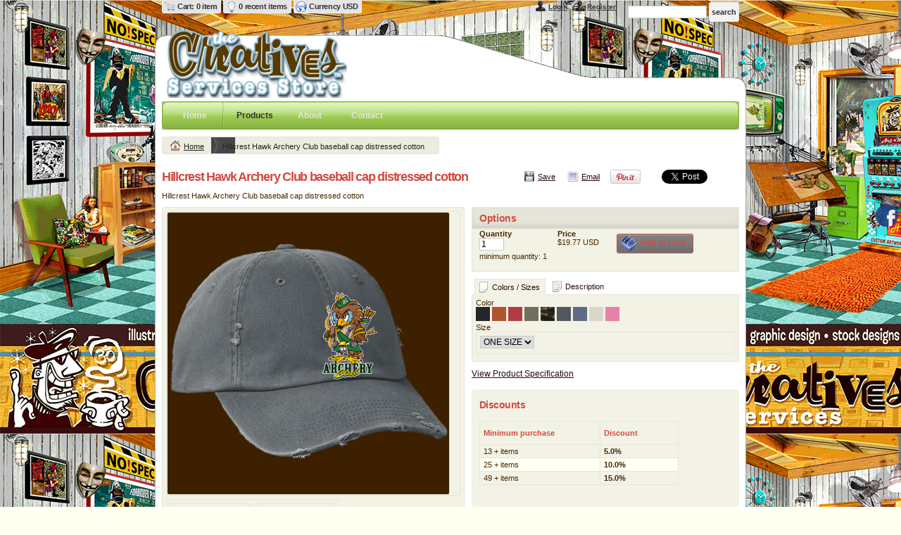

--- FILE ---
content_type: text/html; charset=utf-8
request_url: http://thecreatives.mademyshirt.com/shop/view_product/Hillcrest_Hawk_Archery_Club_baseball_cap_distressed_cotton?n=16376743
body_size: 60347
content:
<!DOCTYPE html>
<html xmlns="http://www.w3.org/1999/xhtml" xml:lang="en" lang="en">
<head>
  <!--SID: R.153-->
  <meta http-equiv="content-type" content="text/html;charset=UTF-8" />
  <title>Hillcrest Hawk Archery Club baseball cap distressed cotton - the Creatives Services Store
</title>

    
  <meta name="keywords" content="vintage tee shirts,  the creatives, vintage, retro, greg dampier, spiritual,ubuntu,tellinger,namaste,vintage apparel,comic art,illustration,photoshop,automotive,cars,old fashioned,light worker,surf wear, exotic clothing, pin up art, tees, tee shirt, yin yang,dragon, ascension, dampier, home decor,man cave, ladies tees, girls,mens,boys, bikes,bikers,motorcycles,rockabillie,kilroy was here,flight of the fishermen, rock &amp; roll, sign art, signs,boat rocker,coffee,cigars,vintage signage,old school,old soul,sports tees, beach life, outdoors,nature,vintage swag,vintage apparel,www.gregdampier.com,designer,illustrator,graphics, shop, online, shop online,store"/>
  <meta name="description" content="Hillcrest Hawk Archery Club baseball cap distressed cotton "/>

  <meta property="og:title" content="Hillcrest Hawk Archery Club baseball cap distressed cotton - the Creatives Services Store" />
  <meta property="og:description" content="Hillcrest Hawk Archery Club baseball cap distressed cotton " />
  <meta property="og:type" content="website" />
    <meta property="og:url" content="http://thecreatives.mademyshirt.com/shop/view_product/Hillcrest-Hawk-Archery-Club-baseball-cap-distressed-cotton?n=16376743" />
    <meta property="og:image" content="http://thecreatives.mademyshirt.com/cpimages_n/16376743/0/224198/7/1/0/prod.jpg?b=11280623&amp;v=1768792680&amp;lv=9" />
    <meta property="og:image:width" content="200" />
    <meta property="og:image:height" content="200" />
    <link rel="image_src" href="http://thecreatives.mademyshirt.com/cpimages_n/16376743/0/224198/7/1/0/prod.jpg?b=11280623&amp;v=1768792680&amp;lv=9" />
  
  <meta property="dn:version" content="8.610" />
  <meta property="dn:request:id" content="P-R.153-0-5_3-1768968462.261" />
  <meta property="dn:s:id" content="11280623" />
  <meta property="dn:fc:id" content="19613" />



  
  
  
      <meta name=viewport content="width=device-width, initial-scale=1" id="viewport-meta-tag">

    <script type="text/javascript">
      function setViewport() {
        if( /Android|webOS|iPhone|iPad|iPod|BlackBerry/i.test(navigator.userAgent) ) {
          var ww = screen.availWidth;
          var mw = 440; // min width of site
          var ratio =  ww / mw; //calculate ratio
          if( ww < mw){ //smaller than minimum size
            var mt = document.getElementById("viewport-meta-tag");
            mt.setAttribute('content', 'initial-scale=' + ratio + ',user-scalable=yes, width=device-width');
          }
        }
      }
      setViewport();
      </script>
  
    <style type="text/css">
  nav.dn-other-nav .dn-nav-valign {
    padding-left: 0px; 
    padding-right: 0px;
    margin: 0px;
    width: 0px;
  }
</style>
  <link rel="stylesheet" href="/ssc/bundlev3/c-1/2e11dec011a72fceb66f7babcb751b59/css~lightwindow~dncp-popup~calendar_date_select~~~default.css" />

  <link rel="stylesheet" href="/stylesheets/scaffold.css?1756263624" />


  

  <script src="/ssc/bundlev3/c-1/972f20bca913f1ea98bd71e3ea797474/cur~~t3cr~30_currency.js"></script>







<script type="text/javascript">
  var dnSiteSystemVersion=1;
  var dnSiteThemeSystemVersion=0;
  var dnRenderMode = 'v1';
  var _dnDebug = false;
  pwUsingExtras=false;
  var pcSID = "3ace76665a68d51ca02d3bea49e9d7f9";
  var pcSKey = "jeruspaturajingugixocypintygimifechyjijyrdyfry";
  var dnCSRFToken = "MJRcemwgLdckRgb-gMioXLxYY_d1OdqWfcOaNC7LoabwDNOXU5_-it-LSl1XZ0aihNeIvPxpEWFz5_niw0qLDg";
  function _eVoid() { 
    return; 
  }
  var onLoadFunctions = [];
  function runFuncOnLoad(func) {
    onLoadFunctions.push(func);
  }
  var cDisc = null;
  var cDiscTax = 1.0;
  var cDiscPR = null;
  var cDiscP99 = null;
  var pwABD = true;
  pwSetBaseCurrency(1);
  pwSetCurrentCurrency(1); 
  pwSetCurrencyFormat(0);
  pwSetCurrencyDecimalSep(".");
  pwSetCurrencyThousandsSep(",");
  runFuncOnLoad(function(){
    registerMLString("Loading", "Loading");
    registerMLString("You have no items in your cart.", "You have no items in your cart.");
    registerMLString("cart: ", "Cart: ");
  });
  var renderQE = false;
  runFuncOnLoad(function(){ new AdminBar(null); });
</script>



  <meta name="csrf-param" content="authenticity_token" />
<meta name="csrf-token" content="iPl-wG8qEQEgqx1LtNqxnbWeLvUeA5hXgq6mNGCttcZIYfEtUJXCXNtmUehjdV9jjRHFvpdTU6CMisXijSyfbg" />

  <link rel="canonical" href="http://thecreatives.mademyshirt.com/shop/view_product/Hillcrest-Hawk-Archery-Club-baseball-cap-distressed-cotton?n=16376743" />
  

  

     <link href="/css/ppr/33/brand.css?b=11280623&amp;v=1768792680" media="screen" rel="Stylesheet" type="text/css" />




</head>
<body  id="shop_product">
<script type="text/javascript">
var _dn_vu = ["%74%68%65%63%72%65%61%74%69%76%65%73%2e%73%65%63%75%72%65%2d%64%65%63%6f%72%61%74%69%6f%6e%2e%63%6f%6d","%74%68%65%63%72%65%61%74%69%76%65%73%2e%6d%61%64%65%6d%79%73%68%69%72%74%2e%63%6f%6d","%31%31%32%38%30%36%32%33%2e%73%79%73%2e%64%65%63%6f%6e%65%74%77%6f%72%6b%2e%63%6f%6d"];
</script>


<div id="page_top_container" >
<div id="popupbackground" class="popupbackground" style="display: none;"></div>
<div id="popup_bg" style="display: none;">&nbsp;</div>

   
<script>

// setup secondary menu 
runFuncOnLoad( function() { 
  my_secondary_nav= new SecondaryMenu();
});

</script>

  
</div>
  <div class="extras">
    <div class="set">
      <!-- cart area -->
        <div class="recently_viewed extra_container" id="cart" style="display: none;">
          <div class="slidebox">
            <div class="items">
              <a href="#" class="arrow left">&laquo;</a><a href="#" class="arrow right">&raquo;</a>
              <div class="viewer" style="width: 400px;">
                <div id="top_cart_notice" style="display: none;">
                </div>
                <ul id="item_list" class="test_ul"><li>&nbsp;</li><!-- Cart Items get inserted here --></ul>
              </div>
            </div>
            <div class="cart_overview">
              <div class="interior">
                <h3>Cart overview</h3>
                <ul>
                  <li><label># items</label><span id="cart_count">0 items</span></li>
                  <li><label>Total</label><span id="cart_cost">$0</span></li>
                  <li><a id="cart_checkout_link" class="disabled button go" onclick="javascript:return false;" href="/shop/verify">Check out</a></li>
                </ul>
              </div>
            </div>
          </div>
        </div>
        
        <div class="recently_viewed extra_container" id="recent" style="display: none;">
          <div class="slidebox">
            <a href="#" class="arrow left">&laquo;</a><a href="#" class="arrow right">&raquo;</a>
            <div class="viewer" style="width: 645px;">
                <div id="recent_notice"><h3>You haven't viewed any products yet.</h3></div>
                          </div>
          </div>
        </div>
      <!--currency popup-->
      <div id="pw_c_popup" style="display:none;" class="extra_container">
        <div class="currency"><!--<a href="#" onclick="pwCurClose(); return false;" class="close">Close</a>-->
          <label>Select the currency to view prices in. (indicative only) </label><span id="pw_c_container"></span>
        </div>
      </div>
    </div>
  </div>


<script type="text/javascript">
  function allowSaveCookie() {
    var expiration_date = new Date();
    var cookie_string = '';
    expiration_date.setFullYear(expiration_date.getFullYear() + 10);
    // Build the set-cookie string:
    cookie_string = "user_allowed_save_cookie=true; path=/; expires=" + expiration_date.toGMTString();
    // Create/update the cookie:
    document.cookie = cookie_string;    
    window.location.reload()
  }
</script>  
  <ul id="dn-social-media">
      <li id="dn_facebook"><a target="_blank" href="http://www.facebook.com/https://www.facebook.com/groups/838335116204438/" ></a></li> 
  </ul>



<!--entire site sits in here-->
<div id="container">
  <!--header and content site in here-->
  <div id="subcontainer">
    
    <!--header section-->
    <div id="header">
      <div class="set">
        <div class="pre_navigation">
              <script type="text/javascript">
    pwUsingExtras=true;
    </script>
  <ul class="extras" id="extras">
    
    <li class="cart" id="extras_0" style="">
      <span id='cart_link'><a data-allow-rebind="false" href="/shop/verify">Cart: 0 item</a></span>
    </li>
    
  
    <!-- recent -->
    <li class="recent" id="extras_1" style="">
      <span><a href="#">0 recent items</a></span>
    </li>
  
    <!-- currency -->
    <li id="currency" class="currency" style="">
      <span><a id="pw_c_popup_link" href="#" onclick="pwCurSelectCurrency(); return false;"></a></span>
    </li>
  </ul>
  <script type="text/javascript">document.getElementById("pw_c_popup_link").innerHTML = "Currency "+pwCurCurCode();</script>

          <ul id="pre_navigation">
            
  <li class="login"><a href="https://thecreatives.secure-decoration.com/user/login">Login</a></li>
  <li class="register">
      <a href="https://thecreatives.secure-decoration.com/user/signup">Register</a>
    </li>
    <li class="search">
      <form action="/search/results" accept-charset="UTF-8" method="get">
        <input type="text" name="query" id="searchField" value="" size="14" />
        <input type="submit" name="commit" value="search" class="button" data-disable-with="search" />
</form>    </li>



          </ul>
        <!--phone number in header-->
        
        </div>
        <h1 >
          <a href="/"><img alt="the Creatives Services Store" id="logo" src="/th_value/s/file_value/63/531/733/creativeoutlinefixed-resized.png?0" /></a>

        </h1>
        <a href="#navigation_wrapper" class="nav-open" title="Show navigation"></a>
<a href="#" class="nav-open" title="Hide navigation"></a>
<ul id="navigation">
      <li id="tab_home_page">
        <a title="Home" href="/">Home</a>
      </li>
      <li id="tab_shop_page" class="alt">
              <a title="Products" href="/shop?pn=1">Products</a>
      </li>
      <li id="tab_about_page">
        <a title="About" href="/about">About</a>
      </li>
      <li id="tab_contact_page">
        <a title="Contact" href="/contact">Contact</a>
      </li>
</ul>




      </div>
    </div>
    <!--content areas-->
    <div id="content">
      <img src="/images/trans.gif" height="1" width="1" style="position:relative; float:left;" id="top_of_content" alt="[]" />
      <div class="set">
        
        
        <div id="fb-root"></div>
<script>(function(d, s, id) {
  var js, fjs = d.getElementsByTagName(s)[0];
  if (d.getElementById(id)) return;
  js = d.createElement(s); js.id = id;
  js.src = "//connect.facebook.net/en_GB/sdk.js#xfbml=1&version=v2.3";
  fjs.parentNode.insertBefore(js, fjs);
}(document, 'script', 'facebook-jssdk'));
</script>

<script type="text/javascript">
  function proceedWithOrder() {
    window.location="/shop/verify?_pc_session_id=3ace76665a68d51ca02d3bea49e9d7f9&_pc_skey=jeruspaturajingugixocypintygimifechyjijyrdyfry";
  };
  
  function continueShopping() {
    var asyncKey = asyncStart("subcontainer");
    
    window.location = "/shop/view_product/Hillcrest_Hawk_Archery_Club_baseball_cap_distressed_cotton?escape=false&amp;n=16376743";
  }
  
  function changeProduct(productId) {
    d.changeProduct(productId);
  }
  
  function changeProductFromPopup(productId) {
    closePopup('ds_all_products');
    d.changeProduct(productId);
  }
  
  function ds_p_toggle(el, id) {
    if($(id + '_c').style.display == 'none') {
      $(id + '_c').show();
      el.className = "alt_icon cat_close";
    } else {
      $(id + '_c').hide();
      el.className = "alt_icon cat_open";
    }
  }
  
  
  
function castVote() {
  showLogin("You need to log in first.");
  return false;
}
function reportComment(cid){
  return castVote(); // Just show login prompt
}
function reportProduct(pid){
  return castVote(); // Just show login prompt
}

</script>
<!-- breadcrumb-->


<div class="sort" id="sort">
  <ul class="breadcrumb" id="breadcrumb">
      
<li class="home">
  <a href="/">Home</a>
</li>




  <li>
      Hillcrest Hawk Archery Club baseball cap distressed cotton
  </li>


  
  </ul>
</div>




<div style="display:none;" id="preload-panel">
  <div id="sizer" class="dn-d-el-sizer" style="display: none;">&nbsp;</div>
  <div id="ro_sizer" class="dn-d-el-ro-sizer" style="display: none;">&nbsp;</div>
  <div id="ts_rot" class="dn-d-el-rotate" style="display: none;"><img src="/images/icons/open-iconic/png/loop-circular-2x.png?1756263624" /></div>
  <div id="ts_edit" class="dn-d-el-edit" style="display: none;"><span>settings</span></div>
  <div id="ts_delete" class="dn-d-el-delete" style="display: none;"><img src="/images/icons/open-iconic/png/x-2x.png?1756263624" /></div>
  
  <img id="ptl" style="position: absolute; z-index: 501; display: none;" alt="preload image" src="/images/popup_tl.png?1756263624" />
  <img id="ptr" style="position: absolute; z-index: 501; display: none;" alt="preload image" src="/images/popup_tr.png?1756263624" />
  <img id="pl" style="position: absolute; z-index: 501; display: none;" alt="preload image" src="/images/popup_l.png?1756263624" />
  <img id="pr" style="position: absolute; z-index: 501; display: none;" alt="preload image" src="/images/popup_r.png?1756263624" />
  <img id="pbl" style="position: absolute; z-index: 501; display: none;" alt="preload image" src="/images/popup_bl.png?1756263624" />
  <img id="pbr" style="position: absolute; z-index: 501; display: none;" alt="preload image" src="/images/popup_br.png?1756263624" />
</div>

<iframe style="border: 0; width: 1px; height: 1px;visibility:hidden;" name="UploadTarget" id="UploadTarget"></iframe>
<div id="designs_product">
<!-- start -->
<div id="pt_info_7" class="product_display">
  <div class="c_wrapper">
    <ul class="share">
      <li class="save"><a id="save_working_copy_link" href="#" onclick="d.saveWorkingVersion(); return false;">Save</a></li>
        <li class="send">
          <a id="email_link" href="#" onclick="d.emailDesign(); return false;">Email</a>
        </li>
        <li>
          <a style="padding-left:0;" href="http://pinterest.com/pin/create/button/?url=http%3A%2F%2Fthecreatives.mademyshirt.com%2Fshop%2Fview_product%2FHillcrest_Hawk_Archery_Club_baseball_cap_distressed_cotton%3Fn%3D16376743&media=http%3A%2F%2Fthecreatives.mademyshirt.com%2Fcpimages_n%2F16376743%2F0%2F224198%2F1%2F1%2F0%2Fprod.jpg%3Fb%3D11280623%26v%3D1768792680%26lv%3D9&description=Hillcrest+Hawk+Archery+Club+baseball+cap+distressed+cotton" class="pin-it-button" count-layout="horizontal"><img src="//assets.pinterest.com/images/PinExt.png" title="Pin It" />
          </a>
        </li>
  
         <!-- new sharing code for fb and twitter -->
        <li>
          <div class="fb-like" data-layout="button_count" data-action="like" data-show-faces="false" data-share="true" data-image="http://thecreatives.mademyshirt.com/cpimages_n/16376743/0/224198/7/1/0/prod.jpg?b=11280623&amp;v=1768792680&amp;lv=9" data-summary="Hillcrest Hawk Archery Club baseball cap distressed cotton" ></div>
        </li>  
        <li>
          <iframe id="tweet-button" allowtransparency="true" frameborder="0" scrolling="no"
            src="//platform.twitter.com/widgets/tweet_button.html?url=http%3A%2F%2Fthecreatives.mademyshirt.com%2Fshop%2Fview_product%2FHillcrest_Hawk_Archery_Club_baseball_cap_distressed_cotton%3Fn%3D16376743;text=Product%20Page&amp;count=horizontal"
            style="width:110px; height:20px;">
          </iframe>
        </li>
  
    </ul>
    <h3><span id="pt_c_7" class="productname_small"><strong>Hillcrest Hawk Archery Club baseball cap distressed cotton</strong></span></h3>
    <!--description-->
      <p><p>Hillcrest Hawk Archery Club baseball cap distressed cotton</p>
</p>
  </div>
          
  <div class="image">
    <div class="emp">&nbsp;</div>
    <div class="interior">
      <div class="d_pane">
        <div id="d_pane" class="large_product" style="height: 400px; overflow: hidden; position: relative; width: 400px;">
          <div id="zoom_out_button" onclick="d.zoomOut(); return false;" style="display: none;">&nbsp;</div>
        </div>
      </div>
      <ul id="product_views" class="views"></ul>
      <a href="http://www.corel.com" class="powered_by" target="blank">powered by Corel Draw</a>

    </div>
  </div>
  
  <div class="description">
    
    <div class="personalize">
      <h3>Options</h3>
      <div id="manage_pane_container_inline">
        <ul class="ul_add"></ul>
      </div>
      <!--allow customize-->
      <!--aaaa-->
      <ul class="add_to_cart">
        <!-- qty -->
        <li class="entry">
          <label>Quantity</label>
          <div id="qty_container">
            <a id="qty_selector" href="#" onmousedown="d.qtyDropDown(); return false;" onclick="return false;">
              <img id="qty_selector_sprites" title="select quantity" src="/images/trans.gif" style="top: -22px;" onmouseover="if(!d.qtyDropDownActive) this.style.top='-44px';" onmouseout="if(!d.qtyDropDownActive) this.style.top='-22px';"/> 
            </a>
            <input type="textbox" size="3" id="qty" value="1" oninput="d.qtyChanged(true);" onblur="d.qtyChanged(false);"/>
            <p id="c_bun_info" style="display: none;">
              minimum quantity: <span id="c_min_qty">x</span>
              <span id="c_bun_container"><br />
                available in bundles of: <span id="c_bun">x</span>
              </span>
            </p>
            <div id="qty_dropdown_float" style="display: none;"></div>
          </div>
        </li>
        <!-- price -->
          <li class="entry">
            <label>Price</label>
            <span class="price"><span id="price"></span></span>
          </li>
          
        <!-- add to cart -->
          <li class="add_to_cart">
            <label>&nbsp;</label>
            <a href="#" class="colorbutton add_to_cart" onclick="d.currentCProduct.saveFromView(true); return false;"><span>Add to Cart</span></a>
          </li>
      </ul>
    </div>
  <!--</div>-->
    <script type="text/javascript">
    function set_tab(a, b){
      var tabs=$$('.tab_list>li>a');
      var content=$$('.tab_content>div');
      for(x=0; x<tabs.length; x++){
        tabs[x].removeClassName('current');  
      }
      for(x=0; x<content.length; x++){
        content[x].style.display="none";  
      }
      $(a).addClassName('current');
      $(b).style.display="block";
    }
    </script>
    
    <div id="cart_notice" class="popup" style="display:none;"><div id="cart_notice_content"></div></div>
    
    <div class="tab_wrapper">
      <ul class="tab_list">
        <li><a id="tab_button_details" href="#" class="current" onclick="set_tab('tab_button_details', 'tab_product_details'); return false;"><span>Colors / Sizes</span></a></li>
        <li><a id="tab_button_description" href="#" onclick="set_tab('tab_button_description', 'tab_product_description'); return false;"><span>Description</span></a></li>
        
      </ul>
      <div class="tab_content">
        <div id="tab_product_details">
          <ul class="add">
            <li class="relative entry">
              <label>Color</label>
              <ul id="pt_col_7" ></ul>
            </li>
              <li id="pt_fc_2" style="display:none;" class="entry">
                <label>Size</label>
                <div id="pt_foc_2" class="custom_option"></div>
              </li>
            
          </ul>
        </div><!-- close product details-->
    
        <div style="display: none;" id="tab_product_description">
          <h4>Product Description</h4>
          <div class="int">
            <p id="pt_d_7"><p>With its distressed, enzyme washed finish and soft feel, this cap already looks like a well-loved favorite.* Fabric 100% cotton twill Structure Unstructured Profile Low Closure Metal D-ring slider buckle with hide-away strap * Due to special finishing process, distress and color may vary.</p>
</p>
          </div>
        </div><!-- close description-->
        <div style="display: none;" id="tab_product_sizing">
          

        </div><!-- close size chart -->
        <div style="display: none;" id="tab_product_shipping">
          
        </div><!-- close shipping-->
      </div><!-- close tab_content -->
    </div><!-- close tab_wrapper -->

    
      <ul id="other_product_opts">
        <li>
          <a target="_BLANK" href="/product/s/product_spec/0/480/578/SpecSheetMeasurements_DT600.html?0">View Product Specification</a>
        </li>
      </ul>
    
    
        <div class="extraneous">
      <h4>Discounts</h4>
      <table class="base">
        <tr>
          <th width="160">Minimum purchase</th>
          <th width="100">Discount</th>
        </tr>
          <tr class="">
            <td>13 + items</td>
            <td><strong>5.0%</strong></td>
          </tr>
          <tr class="alt">
            <td>25 + items</td>
            <td><strong>10.0%</strong></td>
          </tr>
          <tr class="">
            <td>49 + items</td>
            <td><strong>15.0%</strong></td>
          </tr>
      </table>
    </div>


    
    
    
      
  </div>
  
</div>
</div>


<script type="text/javascript" charset="utf-8">
  function showLogin(notice){
    if(notice) $('login_notice').innerHTML = notice;
    dnPopup("login_popup");
    
  }
  function hideLogin() {
    closePopup("login_popup");
  }
</script>

<div id="login_popup" class="popup" style="display:none; width: 400px;">
  <form action="https://thecreatives.secure-decoration.com/user/login" accept-charset="UTF-8" method="post"><input type="hidden" name="authenticity_token" value="k2sWSCYd6tKlvumvlS1aLHbCREn7kdhlwNnPJNP2wVBT85mlGaI5j15zpQxCgrTSTk2vAnLBE5LO_azyPnfr-A" autocomplete="off" /><input type="hidden" name="origin_signature" value="Cfj7D1kAg6Qrd8IZ34Q3Lh-mpn1lTo-8MoOT_F4JESE" autocomplete="off" />
    <div class="popup_box">
      <div class="popup_int">
        <span class="popup_icon alert">&nbsp;</span>
        <h3><b id="login_notice"></b></h3>
        <div class="popup_content">
          <ul class="form">
            <li>
              <label>Username</label><input type="text" name="user[login]" id="user_login" />
            </li>
            <li>
              <label>Password</label><input type="password" name="user[password]" id="user_password" />
            </li>
            <li>
              <label>&nbsp;</label><a href="/user/signup">Register</a> | <a href="/user/login">Forgot password?</a>
            </li>
          </ul>
        </div>
        <div class="foot">
          <a class="left" onclick="hideLogin()">cancel</a>
          <input type="submit" name="commit" value="Login" class="button" data-disable-with="Login" />
        </div>
      </div>
    </div>
</form></div>
  

<div id="field_upload_popup" class="popup" style="display:none; width: 400px;">
  <div class="popup_box">
    <div class="popup_int">
      <h3>Uploading file</h3>
      <div class="popup_content">
        <div style="display: none;" id="upload_status_CF" class="upload_status">
          <div id="upload_status_bar_CF" class="progress_bar_container">
            <div id="upload_progress_indicator_CF" style="width: 0;" class="progress_bar">&nbsp;</div>
          </div>
          <label id="upload_status_message_CF" class="progress_bar_text">Upload started</label>
        </div>
      </div>
    </div>
  </div>
</div>

<div id="confirm_image_upload" class="popup" style="display:none; width: 400px;">
  <div class="popup_box">
    <div class="popup_int">
          <h3>Confirm copyright permission</h3>
          <div class="popup_content">
            <img id="copyright_preview" src="/images/trans.gif"/><br/>
            <p>In order to use a Graphic you must have the full rights to use the Graphic. If you are unsure or have doubt over ownership, please confirm you ownership or ask permissions form the owner.</p>
            <p>When you save a Graphic you are agreeing :</p>
            <ul class="list">
              <li>I hold commercial rights to reproduce the design.</li>
              <li>If for any reason the legal owner of this Graphic contacts fulfillment house they will be directed to me.</li>
              <li>I understand that illegal use of third-party copyright content is a serious offence and can lead to penalties.</li>
            </ul>
            <p><label for="copyright_selected"><input type="checkbox" id="copyright_selected" /> I hereby declare I have permission to use this file.</label></p>
          </div>
      
      <div class="foot">
        <a href="#" onclick="d.decorationLibraryManager.setConfirmResult(0); return false;" class="">Cancel</a>
        <input type="button" value="OK" class="button" onclick="d.decorationLibraryManager.setConfirmResult(1);"/>
      </div>
    </div>
  </div>
</div>




<div class="popup" id="screen_selector" style="display:none;">
  <div class="popup_box">
    <div class="popup_int">
      <h3>Re-use existing screen print designs</h3>
      <p>You have already used screen printing in this order. To avoid additional screen costs you can re-use an existing screen print design for this product.</p>
      <div>
        <h3>You can</h3>
        <div id="scr_options" class="popup_content">
          <div class="cell">
            <h4>Re-use existing designs</h4>
            <div id="existing_screens">
            
            </div>
          </div>
          <div class="cell">
            <h4>or</h4> 
            <a id="new_screen_link" href="#">Create a new design</a>
          </div>  
        </div>
      </div>
      <div class="foot" >
        <a href="#" class="" onclick="closePopup('screen_selector'); return false;">Cancel</a>
      </div>
    </div>
  </div>
</div>

<div id="decoration_libraries" class="popup with-icon" style="display: none; ">
  <div class="popup_box">
    <div class="popup_int">
      <span class="popup_icon image_icon">&nbsp;</span>
      <h3 class="empty" id="d_sel_heading">Select Artwork</h3>
      <div class="popup_content">
        <div class="inside" id="decoration_libraries_container">
          <div id="declib_loading">
            <h3>Please wait while the image gallery loads</h3>
          </div>
        </div>  
      </div>
      <div class="foot">
        <a href="#" onclick="d.decorationLibraryManager.cancel(); return false;" class="">Cancel</a>
      </div>
    </div>
  </div>
</div>

<div id="process_status" class="popup with-icon" style="display: none;  padding: 20px; text-align: center; width: 300px;">
  <div class="popup_box">
    <div class="popup_int">
      <span class="popup_icon image_icon">&nbsp;</span>
      <h3>Processing image</h3>
      <div class="popup_content">
        <div class="inside">
          <div id="process_status_bar" style="width: 250px; " class="progress_bar_container">
            <div id="process_status_indicator" style="width: 0;" class="progress_bar">&nbsp;</div>
          </div>
          <span id="process_status_message" class="progress_bar_text"></span>
        </div>
      </div>
      <div class="submit" id="process_status_close" style="display:none;">
        <input type="button" class="button" value="OK" onclick="closePopup('process_status'); $('process_status_close').hide();"/>
      </div>
      <div class="foot" id="process_status_foot"></div>
    </div><!-- close int-->
  </div>
</div>

<div id="process_image_wait" class="popup" style="display:none;">
  <div class="popup_box">
    <div class="popup_int">
      <h3>Processing image</h3>
      <div class="popup_content">
        <img src="/images/spinner_no_bg.gif"/> Please wait while the action completes.
      </div>
    </div>
  </div>
</div>

<div id="new_text_popup" class="popup with-icon" style="display: none;" stopdeselect="true">
  <div class="popup_box">
    <div class="popup_int">
      <span class="popup_icon alt add_text">&nbsp;</span>
      <h3>Please enter your Text</h3>
      <div class="popup_content">
        <textarea rows="5" cols="30" id="new_text" style="width:100%"></textarea>
      </div>
      
      <div class="foot">
        <a href="#" class="" onclick="closePopup('new_text_popup'); return false;">Cancel</a>
        <input type="button" value="Add Text" class="button" onclick="d.continueAddText(); closePopup('new_text_popup'); return false;"/>
      </div>
    </div>
  </div>
</div>


<div id="new_teamname_popup" class="popup with-icon" style="display: none; width: 650px;" stopdeselect="true">
  <div class="popup_box">
    <div class="popup_int">
      <!--<span class="popup_icon alt add_team">&nbsp;</span>-->
      <h3>Add Teamnames</h3>
      <div class="popup_content">
        <div id="teamname_sizing_container" class="section"></div>
      </div>
      <div class="foot">
        <a href="#" class="" onclick="closePopup('new_teamname_popup'); return false;">Cancel</a>
        <input type="button" value="Continue to configure names" class="button" onclick="closePopup('new_teamname_popup'); d.continueAddTeamname(); return false;"/>
      </div>
    </div>
  </div>
</div>

<div id="edit_teamname_popup" class="popup" style="display: none; min-width: 600px; width: auto!important;" stopdeselect="true">
  <div class="popup_box">
    <div class="popup_int">
      <!--<span class="popup_icon alt add_team">&nbsp;</span>-->
      <h3>Edit Teamnames</h3>
      <div class="popup_content">
          <div id="teamname_edit_container"></div>
          <div class="submit" id="add_teamname_member">
          <input type="button" value="Add Another Team Member" onclick="d.currentCProduct.getTeamNames().addMember();" class="button" />
          </div>
      </div>
      
      <div class="foot">
        <a href="#" class="" onclick="d.currentCProduct.getTeamNames().cancelNew(); closePopup('edit_teamname_popup'); return false;">Cancel</a>
        <input type="button" value="OK" class="button" onclick="d.currentCProduct.getTeamNames().saveTeamNames(); return false;"/>
      </div>
    </div>
  </div>
</div>

<div id="quality_warning" class="popup" style="display:none; width: 400px;" stopdeselect="true">
  <table cellspacing="0">
    <tr>
      <th colspan="2" style="whitespace:none;font-size:22px; font-weight:bold;padding:10px;background-color:red;color:white;">Quality warning</th>
    </tr>
    <tr>
      <td width="100" align="center" valign="center">
        <img alt="Warning" src="/bimages/ppr/warning.gif?b=11280623&amp;amp;v=1768792680" />
      </td>
      <td style="padding-top:10px;padding-right:10px;" >
        <p>This image has been resized to the point where it may appear blurred when printed.</p>
        <p>You need to make your design smaller or use a higher resolution image to obtain better quality.</p>
      </td>
    </tr>
    <tr></tr>
    <tr>
      <td style="text-align:right"></td>
      <td style="text-align:left"><input type="checkbox" id="dont_show_qual_warning" />
        Don't show this warning again.
      </td>
    </tr>
    <tr>
      <td colspan="2" align="right">
        <input type="button" value="OK" class="d_g_button_large" onclick="d.acceptQualityWarning(); return false;"/>
      </td>
    </tr>
  </table>
</div>

<div id="alert_warning" class="popup with-icon" style="display: none; width: 400px; " stopdeselect="true">
  <div class="popup_box">
    <div class="popup_int">
      <span class="popup_icon alert" id="alert_warning_warning_icon">&nbsp;</span>
      <span class="popup_icon alert" id="alert_warning_error_icon">&nbsp;</span>
      
      <div id="quality_warning_div">
        <div class="popup_content">
          <h3>Quality warning</h3>
          <p>Your layout contains images that have been resized to the point where they may appear blurred.</p>
          <h4>Below-quality images listed</h4>
          <div id="quality_warning_images_list" style="padding: 5px;"></div>
          <p>By clicking OK, you are agreeing to accept the final product regardless of image quality. Click Cancel if you want to go back and fix the images.</p>
        </div>
      </div>
      <div id="crop_error_div">
        <div class="popup_content">
          <h3>Image placement error</h3>
          <p>Your layout contains images that appear outside the design area.</p>
          <h4>Incorrectly Placed Images Listed</h4>
          <div id="crop_error_images_list"></div>
          <p>You cannot save the product until you have moved the images within the design area.</p>
        </div>
      </div>
      <div id="crop_warning_div">
        <div class="popup_content">
          <h3>Image placement error</h3>
          <p>Your layout contains images that appear outside the design area.</p>
          <h4>Incorrectly Placed Images Listed</h4>
          <div id="crop_warning_images_list"></div>
          <p>By clicking OK, you are agreeing to accept the final product regardless of image quality. Click Cancel if you want to go back and fix the images.</p>
        </div>
      </div>
      <div id="overlap_error_div">
        <div class="popup_content">
          <h3>Image overlap error</h3>
          <p>Your layout contains overlapping images.</p>
          <h4>Images Listed</h4>
          <div id="overlap_error_images_list" style="padding: 5px;"></div>
          <p>You cannot save the product until you have moved the images so they are not overlapping.</p>
        </div>
      </div>
      <div id="too_many_colors_div">
        <div class="popup_content">
          <h3>Too many colors in use</h3>
          <div id="too_many_colors_errors" style="padding: 5px;"></div>
          <p>You will not be able to save this product until the above issue is resolved</p>
        </div>
      </div>
      <div id="allow_blank_sale_div">
        <div class="popup_content">
          <h3>Blank product purchase is not allowed</h3>
          <div id="allow_blank_sale_errors" style="padding: 5px;"></div>
          <p style="margin-top: 10px;">You will not be able to purchase this product until you add a decoration design.</p>
        </div>
      </div>
      <div id="inactive_blank_product_div">
        <div class="popup_content">
          <h3>Inactive blank product in use</h3>
          <div id="inactive_blank_product_errors" style="padding: 5px;"></div>
          <p></p>
        </div>
      </div>
      <div id="min_qty_err_div">
        <div class="popup_content">
          <h3>Minimum quantity requirements not met</h3>
          <div id="min_qty_err_errors" style="padding: 5px;"></div>
          <p style="margin-top: 10px;">You will not be able to purchase this item until you have increased the quantity.</p>
        </div>
      </div>
      <div id="screens_not_updated_div">
        <div class="popup_content">
          <h3>Screen(s) still updating...</h3>
          <div id="screens_not_updated_errors" style="padding: 5px;"></div>
          <p style="margin-top: 10px;">You will not be able to purchase this item until all re-used screens have been updated.</p>
        </div>
      </div>
      <div id="max_safe_size_div">
        <div class="popup_content">
          <h3>Image resized warning</h3>
          <p>Your layout contains images that have been resized to meet the 25 megapixel limit for raster images and they may appear smaller than intended. You can avoid the raster size limit by uploading artwork in vector format when possible.</p>
          <h4>Images Listed</h4>
          <div id="max_safe_size_images_list"></div>
        </div>
      </div>
      <div class="foot">
        <div id="alert_warning_no_errors">
          <input type="button" value="OK" class="button ok" onclick="d.currentCProduct.alertCheckFinished(true); return false;"/> 
          <a href="#" class=""  onclick="d.currentCProduct.alertCheckFinished(false); return false;">Cancel</a>
        </div>
        <div id="alert_warning_has_errors">
          <a href="#" class=""  onclick="d.currentCProduct.alertCheckFinished(false); return false;">Close</a>
        </div>
      </div>
    </div>
  </div>
</div>

<div id="dynamic_popup" class="popup" style="display: none; width: 400px; padding: 5px;"><div id="dynamic_popup_content"></div></div>


<div id="blocking_process" class="popup" style="display:none;">
  <div class="popup_box">
    <div class="popup_int">
      <h3 id="blocking_popup_title"></h3>
      <div class="popup_content">
        <img src="/images/spinner_no_bg.gif"/> Please wait while the action completes.
      </div>
    </div>
  </div>
</div>


<div id="auto_digitizing_status" class="popup with-icon" style="display:none; width: 400px;">
  <div class="popup_box">
    <div class="popup_int">
      <span class="popup_icon alert">&nbsp;</span>
      <h3>Auto-Digitizing Image</h3>
      <div class="popup_content">
        <p>The system is automatically digitizating your image.</p>
        <p>Embroidery requires special files containing stitch and thread color information. Normal files do not contain this data and so need to be converted to embroidery.</p>
      </div>
    </div>
  </div>
  <div class="foot"></div>
</div>

<div id="split_colors_status_emb" class="popup with-icon" style="display:none; min-width: 400px;">
  <div class="popup_box">
    <div class="popup_int">
      <span class="popup_icon alert">&nbsp;</span>
      <h3>Generating embroidery preview</h3>
      <div class="popup_content">
        <p>The system is matching your image colors to available thread colors.</p>
        <p>Embroidery requires special files that contain information on how to stitch your Graphic and what color threads to use. Normal files do not contain this data, so we have to convert these images to embroidery files.</p>
      </div>
    </div>
  </div>
  <div class="foot"></div>
</div>

<div id="split_colors_status" class="popup with-icon" style="display:none; min-width: 400px;">
  <div class="popup_box">
    <div class="popup_int">
      <span class="popup_icon alert">&nbsp;</span>
      <h3>Analyzing Colors</h3>
      <div class="popup_content">
        <p>Design colors are being analyzed for the selected decoration process</p>
      </div>
    </div>
  </div>
  <div class="foot"></div>
</div>

<div id="emb_colorway_data_status" class="popup with-icon" style="display:none; min-width: 400px;">
  <div class="popup_box">
    <div class="popup_int">
      <span class="popup_icon alert">&nbsp;</span>
      <h3>Updating EMB Colorway Data</h3>
      <div class="popup_content">
        <p>The system is updating the embroidery colorway data for this design, so that it can be used to display colorway colors in use.</p>
      </div>
    </div>
  </div>
  <div class="foot"></div>
</div>

<div id="designer_resize_selection" class="popup" style="display: none; position: absolute; width: 300px;">
  <div class="popup_box">
    <div class="popup_box">
    <h3>Resize Selection</h3>
    <div class="popup_content">
      <div>
        <input type="radio" id="resize_to_fit" name="designer_resize_option" value="1" checked="checked">
        <label for="resize_to_fit">Resize uploaded image to fit current size</label>
        <br/>
        <input type="radio" id="keep_original" name="designer_resize_option" value="0" >
        <label for="keep_original">Keep uploaded image original size</label>
      </div>
    </div>
    <div class="foot">
      <a href="#" class="btn btn-cancel" onclick="closePopup('designer_resize_selection'); return false;">Cancel</a>
      <input type="button" value="OK" class="button btn btn-primary" id="designer_resize_submit_btn" onclick="d.currentPlaceholder.replaceCurrentPlaceholderImageWithSizeOption()">
    </div>
    </div>
  </div>
</div>

<div id="copy_digitize_image" class="popup with-icon" style="display:none; min-width: 400px;">
  <div class="popup_box">
    <div class="popup_int">
      <span class="popup_icon alert">&nbsp;</span>
      <h3>Making embroidery-ready copy</h3>
      <div class="popup_content">
        <p>The system is copying your image for digitizing purposes.</p>
        <p>Embroidery requires special files that contain information on how to stitch your Graphic and what color threads to use. Normal files do not contain this data, so we have to convert these images to embroidery files.</p>
      </div>
    </div>
  </div>
  <div class="foot"></div>
</div>

<div id="field_upload_popup" class="popup" style="display:none; width: 400px;">
  <div class="popup_box">
    <div class="popup_int">
      <h3>Uploading file</h3>
      <div class="popup_content">
        <div style="display: none;" id="upload_status_CF" class="upload_status">
          <div id="upload_status_bar_CF" class="progress_bar_container">
            <div id="upload_progress_indicator_CF" style="width: 0;" class="progress_bar">&nbsp;</div>
          </div>
          <label id="upload_status_message_CF" class="progress_bar_text">Upload started</label>
        </div>
      </div>
    </div>
  </div>
</div>

<div class="popup" id="screen_selector" style="display:none;">
  <div class="popup_box">
    <div class="popup_int">
      <h3>Re-use existing screen print designs</h3>
      <p>You have already used screen printing in this order. To avoid additional screen costs you can re-use an existing screen print design for this product.</p>
      <div>
        <h3>You can</h3>
        <div id="scr_options" class="popup_content">
          <div>
            <h4>Re-use existing designs</h4>
            <div id="existing_screens">
            
            </div>
          </div>
          <div>
            <h4>or</h4> 
            <a id="new_screen_link" href="#">Create a new design</a>
          </div>  
        </div>
      </div>
      <div class="foot" >
        <a href="#" class="btn btn-cancel" onclick="closePopup('screen_selector'); return false;">Cancel</a>
      </div>
    </div>
  </div>
</div>

<div id="color_popup_container" class="dn-dncp-popup-container dncp-popup-container"></div>


<div id="limited_colors_popup" class="popup" style="display: none; width: 750px;" stopdeselect="true">
  <div class="popup_box">
    <div class="popup_int">
      <!--<span class="popup_icon alt add_team">&nbsp;</span>-->
      <div class="popup_content">
        <!--h2 id="lc_h">How many colors are in this design?</h2-->
        <div style="float:left; width: 300px; margin-right: 20px;" id="lc_preview_container">
          <div class="tab_wrapper">
            <ul class="tab_list">
              <li><a id="tab_colored_image" href="#" onclick="return false;" ><span>colored image</span></a></li>
              <li><a id="tab_original_image" href="#" onclick="return false;" ><span>original image</span></a></li>
            </ul>
            <div class="tab_content">
              <div id="panel_colored_image">
                <img src="/images/trans.gif" width="290" id="lc_preview"/>
                <h4 style="margin-bottom: 0;">Live Preview</h4>
              </div>
              <div id="panel_original_image" style="display:none;">
                <img src="/images/trans.gif" width="290"  id="lc_original"/>
                <h4 style="margin-bottom: 0;">Original Image</h4>
              </div>
            </div>
          </div>
        </div>
        <div style="float:left; width: 350px;">
          <h3>Tell us how many colors you want in this design printed in</h3>
          <div style="height: 40px; background-color: #CCC; width: 330px; padding:10px; margin-bottom: 1.5em;" id="lc_slider_container">
            <!--div id="lc_slider" style="width: 330px; height: 10px; position:relative;" class="lc_bar">
              <div class="lc_bg" style="left: 0px; top:0px;width:100%; background-color:#777;border:2px solid #555; height:4px;position:absolute;"> </div> 
              <div id="lc_slider_bg" class="lc_selbg" style="left: 2px; top:2px;width:0px; background-color:#ffff00;height:4px;position:absolute;"> </div>
              <div id="lc_slider_bar" class="et_grab selected" style="left: 0px;"> </div>
            </div>
            <div id="lc_slider_numbers" style="width:330px; position:relative;margin-top:10px; font-size:12px;">
              <div class="lc_slider_number" style="width:20%; float:left; text-align:center;">
                1
              </div>
              <div class="lc_slider_number" style="width:20%; float:left; text-align:center;">
                2
              </div>
              <div class="lc_slider_number" style="width:20%; float:left; text-align:center;">
                3
              </div>
              <div class="lc_slider_number" style="width:20%; float:left; text-align:center;">
                4
              </div>
              <div class="lc_slider_number" style="width:20%; float:left; text-align:center;">
                5
              </div>
            </div-->
            <div id="lc_dropdown">
              <select id="lc_dropdown_select">
                <option value="1">1</option>
                <option value="2">2</option>
                <option value="3">3</option>
                <option value="4">4</option>
                <option value="5">5</option>
                <option value="6">6</option>
                <option value="7">7</option>
                <option value="8">8</option>
                <option value="9">9</option>
                <option value="10">10</option>
                <option value="11">11</option>
                <option value="12">12</option>
                <option value="13">13</option>
                <option value="14">14</option>
                <option value="15">15</option>
                <option value="16">16</option>
              </select>
            </div>
          </div>
          <div style="font-size:20px; margin-bottom: 13px;">
            <span id="lc_count" style="background-color: #000; color: #FFF; padding: 5px;">4</span> Colors
          </div>
          <h4 id="lc_color_pickers_h" style="margin-bottom: 0;">select the colors to be used in the final image</h4>
          </ul><br> 
          <ul id="lc_color_pickers" class="color-buttons color-buttons-big with-dropdown">
            --
          </ul>
          <div id="lc_img_info"></div>
        </div>
      </div>
      
      <div class="foot">
        <input type="button" value="OK" class="button" onclick="currentColorLimitingObject.finishLimitColors(true);"/>
      </div>
    </div>
  </div>
</div>
<script>
runFuncOnLoad(function() {
  registerAppTab("limited_colors_tabs", "tab_colored_image", "panel_colored_image", {selClass:'current'});
  registerAppTab("limited_colors_tabs", "tab_original_image", "panel_original_image", {selClass:'current'});
  appTabClick("limited_colors_tabs", "tab_colored_image");
});
  var currentColorLimitingObject = null;
</script>






<div id="select_type_popup" class="popup" style="display: none; width: 400px;" stopdeselect="true">
  <div class="popup_box">
    <div class="popup_int">
        <div id="select_type_text">
          <h3>Select Type Of Text</h3>
          <div class="popup_content">
            <ul class="no_items">
              <li id="add_text_1" class="with_process_description"><a href="#" class="text DTG" id="add_text_link_1"><span>Add Your Design Here. Text<b class="disabled_notice" id="add_text_1_disabled"></b><b class="process_description" id="add_text_1_description">Digital Print, No Minimum Orders, Perfect for Full Color Designs </b></span></a></li>
              <li id="add_text_2" class="with_process_description"><a href="#" class="text SUB" id="add_text_link_2"><span>Add Sublimation Text<b class="disabled_notice" id="add_text_2_disabled"></b><b class="process_description" id="add_text_2_description">Colors are not as solid, good when ordering low qty</b></span></a></li>
              <li id="add_text_3"><a href="#" class="text WEMB" id="add_text_link_3"><span>Add Embroidery Text<b class="disabled_notice" id="add_text_3_disabled"></b></span></a></li>
              <li id="add_text_8" class="with_process_description"><a href="#" class="text SCR" id="add_text_link_8"><span>Add Screen Printing Design (36+) Text<b class="disabled_notice" id="add_text_8_disabled"></b><b class="process_description" id="add_text_8_description">Screen Printing, Choose this when ordering over 36 pieces with Spot Color Art</b></span></a></li>
              <li id="add_text_26"><a href="#" class="text DTF" id="add_text_link_26"><span>Add DTF Printing Text<b class="disabled_notice" id="add_text_26_disabled"></b></span></a></li>
            </ul>
          </div>
        </div>
        <div id="select_type_teamname" class="interior">
          <h3>Select Type Of Team name  </h3>
          <div class="popup_content">
            <ul class="no_items">
                <li id="add_teamname_1" class="with_process_description"><a href="#" class="team DTG" id="add_teamname_link_1"><span> Add Your Design Here. Team name   <b class="disabled_notice" id="add_teamname_1_disabled">no team name</b><b class="process_description" id="add_teamname_1_description">Digital Print, No Minimum Orders, Perfect for Full Color Designs </b></span></a></li>
                <li id="add_teamname_2" class="with_process_description"><a href="#" class="team SUB" id="add_teamname_link_2"><span> Add Sublimation Team name   <b class="disabled_notice" id="add_teamname_2_disabled">no team name</b><b class="process_description" id="add_teamname_2_description">Colors are not as solid, good when ordering low qty</b></span></a></li>
                <li id="add_teamname_3"><a href="#" class="team WEMB" id="add_teamname_link_3"><span> Add Embroidery Team name   <b class="disabled_notice" id="add_teamname_3_disabled">no team name</b></span></a></li>
                <li id="add_teamname_8" class="with_process_description"><a href="#" class="team SCR" id="add_teamname_link_8"><span> Add Screen Printing Design (36+) Team name   <b class="disabled_notice" id="add_teamname_8_disabled">no team name</b><b class="process_description" id="add_teamname_8_description">Screen Printing, Choose this when ordering over 36 pieces with Spot Color Art</b></span></a></li>
                <li id="add_teamname_26"><a href="#" class="team DTF" id="add_teamname_link_26"><span> Add DTF Printing Team name   <b class="disabled_notice" id="add_teamname_26_disabled">no team name</b></span></a></li>
            </ul>
          </div>
        </div>
        <div id="select_type_image">
          <h3>Select Type Of Graphic</h3>
          <div class="popup_content">
            <ul class="no_items">
                <li id="add_image_1" class="with_process_description"><a href="#" class="image DTG" id="add_image_link_1"><span>Add Your Design Here. Graphic<b class="disabled_notice" id="add_image_1_disabled">no image</b><b class="process_description" id="add_image_1_description">Digital Print, No Minimum Orders, Perfect for Full Color Designs </b></span></a></li>
                <li id="add_image_2" class="with_process_description"><a href="#" class="image SUB" id="add_image_link_2"><span>Add Sublimation Graphic<b class="disabled_notice" id="add_image_2_disabled">no image</b><b class="process_description" id="add_image_2_description">Colors are not as solid, good when ordering low qty</b></span></a></li>
                <li id="add_image_3"><a href="#" class="image WEMB" id="add_image_link_3"><span>Add Embroidery Graphic<b class="disabled_notice" id="add_image_3_disabled">no image</b></span></a></li>
                <li id="add_image_8" class="with_process_description"><a href="#" class="image SCR" id="add_image_link_8"><span>Add Screen Printing Design (36+) Graphic<b class="disabled_notice" id="add_image_8_disabled">no image</b><b class="process_description" id="add_image_8_description">Screen Printing, Choose this when ordering over 36 pieces with Spot Color Art</b></span></a></li>
                <li id="add_image_26"><a href="#" class="image DTF" id="add_image_link_26"><span>Add DTF Printing Graphic<b class="disabled_notice" id="add_image_26_disabled">no image</b></span></a></li>
            </ul>
          </div>
        </div>
        <div id="select_type_placeholder">
          <h3>Select placeholder type</h3>
          <div class="popup_content">
            <ul class="no_items">
              <li id="add_placeholder_1" class="with_process_description"><a href="#" class="placeholder DTG" id="add_placeholder_link_1"><span>Add Your Design Here. Placeholder<b class="disabled_notice" id="add_placeholder_1_disabled"></b><b class="process_description" id="add_placeholder_1_description">Digital Print, No Minimum Orders, Perfect for Full Color Designs </b></span></a></li>
              <li id="add_placeholder_2" class="with_process_description"><a href="#" class="placeholder SUB" id="add_placeholder_link_2"><span>Add Sublimation Placeholder<b class="disabled_notice" id="add_placeholder_2_disabled"></b><b class="process_description" id="add_placeholder_2_description">Colors are not as solid, good when ordering low qty</b></span></a></li>
              <li id="add_placeholder_3"><a href="#" class="placeholder WEMB" id="add_placeholder_link_3"><span>Add Embroidery Placeholder<b class="disabled_notice" id="add_placeholder_3_disabled"></b></span></a></li>
              <li id="add_placeholder_8" class="with_process_description"><a href="#" class="placeholder SCR" id="add_placeholder_link_8"><span>Add Screen Printing Design (36+) Placeholder<b class="disabled_notice" id="add_placeholder_8_disabled"></b><b class="process_description" id="add_placeholder_8_description">Screen Printing, Choose this when ordering over 36 pieces with Spot Color Art</b></span></a></li>
              <li id="add_placeholder_26"><a href="#" class="placeholder DTF" id="add_placeholder_link_26"><span>Add DTF Printing Placeholder<b class="disabled_notice" id="add_placeholder_26_disabled"></b></span></a></li>
            </ul>
          </div>
        </div>
      <div class="foot">
        <a href="#" onclick="closePopup('select_type_popup'); return false;" class="">Cancel</a>
      </div>
    </div>
  </div>
</div>



<div class="popup" id="opener" style="width: 420px;display:none;">
  <div class="int">
    <div id="opener_top_section">
      <h3>Step #2 - Create then SAVE Your Design! </h3>
          <p id="notes">
	<span>GETTING THE BEST PRINT RESULT</span><br />
	Upload high quality artwork or photos that aren&#39;t blurry when you zoom in on them. We love PNG files, but you can upload JPG &amp; GIF&#39;s too. In GOOGLE use the &quot;LARGE&quot; image filter.</p>
<p id="notes">
	<span>CHECK THE PRODUCT INFO TAB!</span><br />
	For accurate garment colors, product photos, info &amp; sizing tips! Black garments are true black &amp; white garments are true white.</p>
<p id="notes">
	<span>FREE BACKGROUND REMOVAL</span><br />
	Just ask us to do this in the notes section during checkout..</p>
<p id="notes">
	<span>FREE DESIGNS</span><br />
	Select &amp; personalise any design from our store. You can change the text &amp; color!</p>
<p id="notes">
	<span>NEON COLORS &amp; COMPANY COLORS</span><br />
	Contact us for neon colored prints or to match a Pantone.</p>
<p id="notes">
	<span>PRICING</span><br />
	The combined printing &amp; garment price is displayed in the top right corner.</p>
<p id="footnotes">
	No Minimums | Quality Soft Feel Prints | No Tacky Transfers | Longer Washability</p>

    </div>
    <ul id="opener_ul">
      <li id="opener_image" onclick="closePopup('opener'); d.addImage(null, { useDefaultProcess: true});">
        <span class="opener_overlay top" id="arrow_image">Add an Image</span>
        <h4>
          Add Graphic
          <b>Add a Graphic to the selected product</b>
        </h4>
      </li>
      <li id="opener_text" onclick="closePopup('opener'); d.addText(null, { useDefaultProcess: true});">
        <span class="opener_overlay middle" id="arrow_text">Add Text</span>
        <h4>
          Add Text
          <b>Add Text to the selected product</b>
        </h4>
      </li>
      <li id="opener_teamname" onclick="closePopup('opener'); d.addTeamName(null, { useDefaultProcess: true});">
        <span class="opener_overlay bottom" id="arrow_teamname">Add Team Name</span>
        <h4>Add Team name
          <b>Add team name to the selected product</b>
        </h4>
      </li>
    </ul>
    <p id="opener_location"></p>
    <div class="foot" >
      <a href="#" class="" onclick="closePopup('opener'); return false;">Continue</a>
    </div>
  </div>
</div>

<div id="cart_notice" class="popup" style="display:none;"><div id="cart_notice_content"></div></div>

<div id="cart_saving" class="popup" style="display:none;">
  <div class="popup_box">
    <div class="popup_int">
      <span class="popup_icon add_cart">&nbsp;</span>
      <h3>Saving Item</h3>
      <div class="popup_content" id="cart_saving_content">
        Please wait as your item is saved.
      </div>
    </div>
  </div>
</div>





<div id="select_screen_colors_popup" class="popup" style="display: none; min-width: 650px; width: auto!important;" stopdeselect="true">
  <div class="popup_box">
    <div class="popup_int">
      <!--<span class="popup_icon alt add_team">&nbsp;</span>-->
      <div class="popup_content">
        <h3 id="select_screen_colors_title_1">How many colors are in this design?</h3>
        <h3 id="select_screen_colors_title_2">You now have multiple elements making up this screenprint design</h3>
        <div id="s_s_c_options" class="cell">
          <p id="select_screen_colors_message_a_1">
            Select the colors that appear in your design.
          </p>
          <p id="select_screen_colors_message_a_2">
            You need to specify the total number of unique colors used across all the elements in your design.
          </p>
          <p>This helps us determine the pricing based on the number of colors in your design.</p>
          <ul class="form">
            <li id="select_screen_colors_count_pri">
              <label>Number of colors in design</label><select id="select_screen_colors_count"></select> <span id="select_screen_colors_wb_pri">(plus white base)</span>
            </li>
          </ul>
          <p>
            You can also specify the colors used in your design eg "Red", "Blue", "pantone 1809". <br />If you dont tell us, our professional designer will work it out for you.
          </p>
          <ul class="form">
            <li>
              <label>Do you want to tell us the colors? </label>
              <ul class="radio">
                <li><input type="radio" id="select_screen_colors_yes" onclick="$('select_screen_colors_container').show();" name="select_screen_colors"><label for="select_screen_colors_yes">Yes</label> </li>
                <li><input type="radio" id="select_screen_colors_no" onclick="$('select_screen_colors_container').hide();" name="select_screen_colors"><label for="select_screen_colors_no">No</label></li>
              </ul>
            </li>
          </ul>
          
          <div id="select_screen_colors_count_sec">
            <ul class="form">
              <li>
                <label>Number of colors in design</label><span id="select_screen_colors_count_lbl"></span> <span id="select_screen_colors_wb_sec">(plus white base)</span>
              </li>
            </ul>
            <h3>Currently selected Colors</h3>
            <span id="select_screen_colors_cur_colors"></span> <label for="select_screen_colors_change_colors">Change colors for this area?</label><input type="checkbox" id="select_screen_colors_change_colors" onclick="if(this.checked) { $('select_screen_colors_container').show(); } else { $('select_screen_colors_container').hide();} "/>
          </div>
          
          <div id="select_screen_colors_container"></div>
        </div>
        <div id="select_screen_colors_images" class="cell"></div>
      </div>
      
      <div class="foot">
        <input type="button" value="OK" class="button" onclick="d.currentCViewArea.selectColorsInScreen(); return false;"/>
      </div>
    </div>
  </div>
</div>




<div id="new_layout_popup" class="popup" style="display: none; width: 400px;" stopdeselect="true">
  <div class="popup_box">
    <div class="popup_int">
      <span class="popup_icon alt add_text">&nbsp;</span>
        <h3>Please enter your Layout name</h3>
      <div class="popup_content">
        <input type="text" id="new_layout_name"></input>
        <br><br>
      </div>
      
      <div class="foot">
        <input type="button" value="Cancel" class="button" onclick="closePopup('new_layout_popup');"/>
        <input type="button" value="OK" class="button go" onclick="d.doSaveWorkingVersion(); return false;"/>
      </div>
    </div>
  </div>
</div>


<div id="create_account_popup" class="popup" style="display: none; width: 600px" stopdeselect="true">
  <div class="popup_box" id="create_account_popup_signup_int">
    
  </div>
</div>


<div id="image_popup" class="popup" style="display:none; width: auto;">
  <div class="popup_box">
    <div class="popup_int">
      <div class="popup_content" >
        <img src="/images/loading.gif" id="image_popup_image"/><br />
        <input type="button" class="button" onclick="closePopup('image_popup');" value="Close"/>
      </div>
    </div>
  </div>
</div>


<div class="popup" id="ds_all_products" style="display: none;">
Loading...
</div>


<script type="text/javascript">
runFuncOnLoad(function() {
  initializeDesigner('decorated_product_display', {
    noTemplatesInDecorationLibrary: true,
    elementIds: {
      managePaneContainer: "manage_pane_container_inline"
    }
  }, {"products":[{"id":1002378,"sp_id":1002378,"name":"Distressed Cap","code":"DT600","desc":"&lt;p&gt;With its distressed, enzyme washed finish and soft feel, this cap already looks like a well-loved favorite.* Fabric 100% cotton twill Structure Unstructured Profile Low Closure Metal D-ring slider buckle with hide-away strap * Due to special finishing process, distress and color may vary.&lt;/p&gt;\r\n","type":7,"spt":114123,"sdv":8060922,"sdisv":8060922,"dv":2016623,"disv":2016623,"vad":false,"cdec":true,"allow_vis":true,"prices":[[0,{"1588":{"white":7.49,"light":7.49,"dark":7.49},"12136":{"white":7.49,"light":7.49,"dark":7.49}}]],"pt":4,"te":false,"di":"/product/s/display_image/0/480/578/DT600-150.jpg?0","u":"/pcimages/2016623/138693/4/1/3D2000/prod.jpg?b=11280623&v=1768792680&lm=1667150166","u2":"/pcimages/2016623/138693/2/1/3D2000/prod.jpg?b=11280623&v=1768792680&lm=1667150166","mq":{"0":1,"1":1,"2":1,"3":6,"8":36,"12":1,"26":1},"bs":1,"bso":null,"cbs":"","discid":-1,"discao":0,"datb":false,"uddp":true,"sp":true,"smp":{"1588":10.0,"12136":10.0},"spp":[{"id":1,"use_default":true,"pg":{"1588":{"prices":[12.5,13.5,13.5],"pt":10588,"areaPrices":[0.2,0.2,0.2],"minArea":7.5},"12136":{"prices":[13.0,14.0,15.0],"pt":10588,"areaPrices":[0.2,0.7,0.7],"minArea":2.0}},"rename_process_description":false,"process_description":null},{"id":12,"use_default":false,"pg":{"1588":{"prices":[0.0,0.0,0.0],"pt":null,"areaPrices":[0.0,0.0,0.0],"minArea":2.0},"12136":{"prices":[0.0,0.0,0.0],"pt":null,"areaPrices":[0.0,0.0,0.0],"minArea":2.0}},"rename_process_description":false,"process_description":null}],"cheapest_proc_id":1,"p_dc":138693,"c":[{"id":138708,"sc_id":9840013,"ct":2,"dc":false,"vdc":false,"c":[["#242729","Black",null,null]],"pos":9999},{"id":138693,"sc_id":9839998,"ct":2,"dc":false,"vdc":false,"c":[["#AE552F","Burnt Orange",null,null]],"pos":9999},{"id":138703,"sc_id":9840008,"ct":2,"dc":true,"vdc":true,"c":[["#979682","Camo",null,null]],"pos":9999},{"id":224208,"sc_id":9840038,"ct":2,"dc":true,"vdc":true,"c":[["#382E2C","Chocolate Brown",null,null]],"pos":9999},{"id":224193,"sc_id":9840023,"ct":2,"dc":false,"vdc":false,"c":[["#B03D44","Dashing Red",null,null]],"pos":9999},{"id":138713,"sc_id":9840018,"ct":1,"dc":false,"vdc":false,"c":[["#71705D","Light Olive",null,null]],"pos":9999},{"id":112118018,"sc_id":70110543,"ct":2,"dc":false,"vdc":false,"c":[["#616351","Military Camo","/product_color/s/swatch_image/0/260/692/SWATCH-20.png?0","/product_color/s/swatch_image/0/260/692/SWATCH-100.png?0"]],"pos":9999},{"id":224198,"sc_id":9840028,"ct":2,"dc":false,"vdc":false,"c":[["#52585C","Nickel",null,null]],"pos":9999},{"id":224203,"sc_id":9840033,"ct":2,"dc":false,"vdc":false,"c":[["#5D6B85","Scotland Blue",null,null]],"pos":9999},{"id":138698,"sc_id":9840003,"ct":2,"dc":false,"vdc":false,"c":[["#DBD7C8","Stone",null,null]],"pos":9999},{"id":64157817,"sc_id":70110538,"ct":2,"dc":false,"vdc":false,"c":[["#E681A9","True Pink",null,null]],"pos":9999}],"cc":1,"f":[{"id":2,"d":[0.0,0.0,0.0],"u":true,"r":true,"t":0,"pm":1,"pt":2,"po":[-1],"ud":true,"opts":[{"id":5178,"name":"ONE SIZE","value":"ONE SIZE","pos":0,"prices":[0.0,0.0,0.0],"s":true,"dis":false,"is_multi":false,"te":false,"subs":[],"hsu":false},{"id":82,"name":"Multiple Sizes","value":"MS","pos":1,"prices":[0.0,0.0,0.0],"s":true,"dis":false,"is_multi":true,"te":false,"subs":[],"hsu":false}]},{"id":141658,"d":[0.0,0.0,0.0],"u":false,"r":false,"t":2,"pm":0,"pt":0,"po":null,"ud":true,"opts":[{"id":225363,"name":"1 Mile","value":"1 Mile","pos":1,"prices":[0.0,0.0,0.0],"s":true,"dis":false,"is_multi":false,"te":false,"subs":[],"hsu":false},{"id":4561568,"name":"","value":"","pos":2,"prices":[0.0,0.0,0.0],"s":false,"dis":true,"is_multi":true,"te":false,"subs":[],"hsu":false},{"id":5309343,"name":"5K","value":"5K","pos":3,"prices":[0.0,0.0,0.0],"s":false,"dis":false,"is_multi":false,"te":false,"subs":[],"hsu":false},{"id":5309348,"name":"10K","value":"10K","pos":4,"prices":[0.0,0.0,0.0],"s":false,"dis":false,"is_multi":false,"te":false,"subs":[],"hsu":false}]},{"id":195897,"d":[0.0,0.0,0.0],"u":false,"r":false,"t":2,"pm":0,"pt":0,"po":null,"ud":true,"opts":[{"id":358822,"name":"Option 1","value":"Code 1","pos":1,"prices":[0.0,0.0,0.0],"s":true,"dis":false,"is_multi":false,"te":false,"subs":[],"hsu":false}]},{"id":195892,"d":[0.0,0.0,0.0],"u":false,"r":false,"t":2,"pm":0,"pt":0,"po":null,"ud":true,"opts":[{"id":358817,"name":"Option 1","value":"Code 1","pos":1,"prices":[0.0,0.0,0.0],"s":true,"dis":false,"is_multi":false,"te":false,"subs":[],"hsu":false}]},{"id":281067,"d":[0.0,0.0,0.0],"u":false,"r":false,"t":2,"pm":0,"pt":0,"po":null,"ud":true,"opts":[{"id":4185347,"name":"Lennertz","value":"Lennertz","pos":1,"prices":[0.0,0.0,0.0],"s":false,"dis":false,"is_multi":false,"te":false,"subs":[],"hsu":false},{"id":4185337,"name":"Goldstein","value":"Goldstein","pos":2,"prices":[0.0,0.0,0.0],"s":false,"dis":false,"is_multi":false,"te":false,"subs":[],"hsu":false},{"id":4185327,"name":"Barnhart","value":"Barnhart","pos":3,"prices":[0.0,0.0,0.0],"s":false,"dis":false,"is_multi":false,"te":false,"subs":[],"hsu":false},{"id":4185332,"name":"Rodgers","value":"Rodgers","pos":4,"prices":[0.0,0.0,0.0],"s":false,"dis":false,"is_multi":false,"te":false,"subs":[],"hsu":false},{"id":4185342,"name":"Mccormack","value":"Mccormack","pos":5,"prices":[0.0,0.0,0.0],"s":false,"dis":false,"is_multi":false,"te":false,"subs":[],"hsu":false},{"id":4185352,"name":"Irwin","value":"Irwin","pos":6,"prices":[0.0,0.0,0.0],"s":false,"dis":false,"is_multi":false,"te":false,"subs":[],"hsu":false}]},{"id":282447,"d":[0.0,0.0,0.0],"u":false,"r":false,"t":2,"pm":0,"pt":0,"po":null,"ud":true,"opts":[{"id":4198902,"name":"Fagen","value":"Fagen","pos":1,"prices":[0.0,0.0,0.0],"s":false,"dis":false,"is_multi":false,"te":false,"subs":[],"hsu":false},{"id":4198897,"name":"Walsh","value":"Walsh","pos":2,"prices":[0.0,0.0,0.0],"s":false,"dis":false,"is_multi":false,"te":false,"subs":[],"hsu":false},{"id":4198892,"name":"Schuler","value":"Schuler","pos":3,"prices":[0.0,0.0,0.0],"s":false,"dis":false,"is_multi":false,"te":false,"subs":[],"hsu":false},{"id":4198912,"name":"Zandieh","value":"Zandieh","pos":4,"prices":[0.0,0.0,0.0],"s":false,"dis":false,"is_multi":false,"te":false,"subs":[],"hsu":false},{"id":4198907,"name":"Camaiani","value":"Camaiani","pos":5,"prices":[0.0,0.0,0.0],"s":false,"dis":false,"is_multi":false,"te":false,"subs":[],"hsu":false},{"id":4208352,"name":"Naploi ","value":"Naploi ","pos":6,"prices":[0.0,0.0,0.0],"s":false,"dis":false,"is_multi":false,"te":false,"subs":[],"hsu":false},{"id":4199467,"name":"Please Pick your Teacher","value":"Please Pick your Teacher","pos":7,"prices":[0.0,0.0,0.0],"s":true,"dis":false,"is_multi":false,"te":false,"subs":[],"hsu":false}]},{"id":282452,"d":[0.0,0.0,0.0],"u":false,"r":false,"t":2,"pm":0,"pt":0,"po":null,"ud":true,"opts":[{"id":4198942,"name":"Spaw","value":"Spaw","pos":1,"prices":[0.0,0.0,0.0],"s":false,"dis":false,"is_multi":false,"te":false,"subs":[],"hsu":false},{"id":4198917,"name":"Nak","value":"Nak","pos":2,"prices":[0.0,0.0,0.0],"s":false,"dis":false,"is_multi":false,"te":false,"subs":[],"hsu":false},{"id":4198922,"name":"Leonard","value":"Leonard","pos":3,"prices":[0.0,0.0,0.0],"s":false,"dis":false,"is_multi":false,"te":false,"subs":[],"hsu":false},{"id":4198927,"name":"Pearl","value":"Pearl","pos":4,"prices":[0.0,0.0,0.0],"s":false,"dis":false,"is_multi":false,"te":false,"subs":[],"hsu":false},{"id":4198932,"name":"Napoli","value":"Napoli","pos":5,"prices":[0.0,0.0,0.0],"s":false,"dis":false,"is_multi":false,"te":false,"subs":[],"hsu":false},{"id":4198952,"name":"Caravello","value":"Caravello","pos":6,"prices":[0.0,0.0,0.0],"s":false,"dis":false,"is_multi":false,"te":false,"subs":[],"hsu":false},{"id":4198937,"name":"Corujo","value":"Corujo","pos":7,"prices":[0.0,0.0,0.0],"s":false,"dis":false,"is_multi":false,"te":false,"subs":[],"hsu":false},{"id":4198947,"name":"Detassi","value":"Detassi","pos":8,"prices":[0.0,0.0,0.0],"s":false,"dis":false,"is_multi":false,"te":false,"subs":[],"hsu":false},{"id":4199472,"name":"Please Pick your Teacher","value":"Please Pick your Teacher","pos":9,"prices":[0.0,0.0,0.0],"s":true,"dis":false,"is_multi":false,"te":false,"subs":[],"hsu":false}]},{"id":282457,"d":[0.0,0.0,0.0],"u":false,"r":false,"t":2,"pm":0,"pt":0,"po":null,"ud":true,"opts":[{"id":4198957,"name":"Towery","value":"Towery","pos":1,"prices":[0.0,0.0,0.0],"s":false,"dis":false,"is_multi":false,"te":false,"subs":[],"hsu":false},{"id":4198962,"name":"Brucker","value":"Brucker","pos":2,"prices":[0.0,0.0,0.0],"s":false,"dis":false,"is_multi":false,"te":false,"subs":[],"hsu":false},{"id":4198967,"name":"Castellanos","value":"Castellanos","pos":3,"prices":[0.0,0.0,0.0],"s":false,"dis":false,"is_multi":false,"te":false,"subs":[],"hsu":false},{"id":4198982,"name":"Mann","value":"Mann","pos":4,"prices":[0.0,0.0,0.0],"s":false,"dis":false,"is_multi":false,"te":false,"subs":[],"hsu":false},{"id":4198972,"name":"Gregory","value":"Gregory","pos":5,"prices":[0.0,0.0,0.0],"s":false,"dis":false,"is_multi":false,"te":false,"subs":[],"hsu":false},{"id":4198987,"name":"Cunningham","value":"Cunningham","pos":6,"prices":[0.0,0.0,0.0],"s":false,"dis":false,"is_multi":false,"te":false,"subs":[],"hsu":false},{"id":4198977,"name":"Head","value":"Head","pos":7,"prices":[0.0,0.0,0.0],"s":false,"dis":false,"is_multi":false,"te":false,"subs":[],"hsu":false},{"id":4198992,"name":"Andres","value":"Andres","pos":8,"prices":[0.0,0.0,0.0],"s":false,"dis":false,"is_multi":false,"te":false,"subs":[],"hsu":false},{"id":4199477,"name":"Please Pick your Teacher","value":"Please Pick your Teacher","pos":9,"prices":[0.0,0.0,0.0],"s":true,"dis":false,"is_multi":false,"te":false,"subs":[],"hsu":false}]},{"id":282462,"d":[0.0,0.0,0.0],"u":false,"r":false,"t":2,"pm":0,"pt":0,"po":null,"ud":true,"opts":[{"id":4199022,"name":"Richie","value":"Richie","pos":1,"prices":[0.0,0.0,0.0],"s":false,"dis":false,"is_multi":false,"te":false,"subs":[],"hsu":false},{"id":4199012,"name":"Lay","value":"Lay","pos":2,"prices":[0.0,0.0,0.0],"s":false,"dis":false,"is_multi":false,"te":false,"subs":[],"hsu":false},{"id":4198997,"name":"Brock","value":"Brock","pos":3,"prices":[0.0,0.0,0.0],"s":false,"dis":false,"is_multi":false,"te":false,"subs":[],"hsu":false},{"id":4199002,"name":"Potter","value":"Potter","pos":4,"prices":[0.0,0.0,0.0],"s":false,"dis":false,"is_multi":false,"te":false,"subs":[],"hsu":false},{"id":4199017,"name":"Quiroga","value":"Quiroga","pos":5,"prices":[0.0,0.0,0.0],"s":false,"dis":false,"is_multi":false,"te":false,"subs":[],"hsu":false},{"id":4199007,"name":"Durante","value":"Durante","pos":6,"prices":[0.0,0.0,0.0],"s":false,"dis":false,"is_multi":false,"te":false,"subs":[],"hsu":false},{"id":4199482,"name":"Please Pick your Teacher","value":"Please Pick your Teacher","pos":7,"prices":[0.0,0.0,0.0],"s":true,"dis":true,"is_multi":false,"te":false,"subs":[],"hsu":false},{"id":4199722,"name":"Biondolillo","value":"Biondolillo","pos":8,"prices":[0.0,0.0,0.0],"s":false,"dis":false,"is_multi":false,"te":false,"subs":[],"hsu":false},{"id":4204242,"name":"Goett","value":"Goett","pos":9,"prices":[0.0,0.0,0.0],"s":false,"dis":false,"is_multi":false,"te":false,"subs":[],"hsu":false},{"id":4199727,"name":"Please Pick your Teacher","value":"Please Pick your Teacher","pos":10,"prices":[0.0,0.0,0.0],"s":true,"dis":false,"is_multi":false,"te":false,"subs":[],"hsu":false}]},{"id":282467,"d":[0.0,0.0,0.0],"u":false,"r":false,"t":2,"pm":0,"pt":0,"po":null,"ud":true,"opts":[{"id":4199077,"name":"Goett","value":"Goett","pos":1,"prices":[0.0,0.0,0.0],"s":false,"dis":false,"is_multi":false,"te":false,"subs":[],"hsu":false},{"id":4199082,"name":"Ploshnick","value":"Ploshnick","pos":2,"prices":[0.0,0.0,0.0],"s":false,"dis":false,"is_multi":false,"te":false,"subs":[],"hsu":false},{"id":4199092,"name":"Cooper","value":"Cooper","pos":3,"prices":[0.0,0.0,0.0],"s":false,"dis":false,"is_multi":false,"te":false,"subs":[],"hsu":false},{"id":4199097,"name":"Stawicki","value":"Stawicki","pos":4,"prices":[0.0,0.0,0.0],"s":false,"dis":false,"is_multi":false,"te":false,"subs":[],"hsu":false},{"id":4199087,"name":"Dworkin","value":"Dworkin","pos":5,"prices":[0.0,0.0,0.0],"s":false,"dis":false,"is_multi":false,"te":false,"subs":[],"hsu":false},{"id":4199102,"name":"Cheverestt","value":"Cheverestt","pos":6,"prices":[0.0,0.0,0.0],"s":false,"dis":false,"is_multi":false,"te":false,"subs":[],"hsu":false},{"id":4199072,"name":"Arlick","value":"Arlick","pos":7,"prices":[0.0,0.0,0.0],"s":false,"dis":false,"is_multi":false,"te":false,"subs":[],"hsu":false},{"id":4199462,"name":"Please Pick Your Teacher","value":"Please Pick Your Teacher","pos":8,"prices":[0.0,0.0,0.0],"s":true,"dis":false,"is_multi":false,"te":false,"subs":[],"hsu":false}]},{"id":282472,"d":[0.0,0.0,0.0],"u":false,"r":false,"t":2,"pm":0,"pt":0,"po":null,"ud":true,"opts":[{"id":4199112,"name":"Mendy","value":"Mendy","pos":1,"prices":[0.0,0.0,0.0],"s":false,"dis":false,"is_multi":false,"te":false,"subs":[],"hsu":false},{"id":4199117,"name":"Groudan","value":"Groudan","pos":2,"prices":[0.0,0.0,0.0],"s":false,"dis":false,"is_multi":false,"te":false,"subs":[],"hsu":false},{"id":4199122,"name":"Lapoglia","value":"Lapoglia","pos":3,"prices":[0.0,0.0,0.0],"s":false,"dis":false,"is_multi":false,"te":false,"subs":[],"hsu":false},{"id":4199132,"name":"McKinney","value":"McKinney","pos":4,"prices":[0.0,0.0,0.0],"s":false,"dis":false,"is_multi":false,"te":false,"subs":[],"hsu":false},{"id":4199127,"name":"Bergman","value":"Bergman","pos":5,"prices":[0.0,0.0,0.0],"s":false,"dis":false,"is_multi":false,"te":false,"subs":[],"hsu":false},{"id":4199137,"name":"Mankes","value":"Mankes","pos":6,"prices":[0.0,0.0,0.0],"s":false,"dis":false,"is_multi":false,"te":false,"subs":[],"hsu":false},{"id":4199487,"name":"Please Pick your Teacher","value":"Please Pick your Teacher","pos":7,"prices":[0.0,0.0,0.0],"s":true,"dis":false,"is_multi":false,"te":false,"subs":[],"hsu":false}]},{"id":283607,"d":[0.0,0.0,0.0],"u":false,"r":false,"t":2,"pm":0,"pt":0,"po":null,"ud":true,"opts":[{"id":4207972,"name":"Please Pick Your Teacher","value":"Please Pick Your Teacher","pos":1,"prices":[0.0,0.0,0.0],"s":true,"dis":false,"is_multi":false,"te":false,"subs":[],"hsu":false},{"id":4207942,"name":"Tezekjian","value":"Tezekjian","pos":2,"prices":[0.0,0.0,0.0],"s":false,"dis":false,"is_multi":false,"te":false,"subs":[],"hsu":false},{"id":4207967,"name":"Spran","value":"Spran","pos":3,"prices":[0.0,0.0,0.0],"s":false,"dis":false,"is_multi":false,"te":false,"subs":[],"hsu":false},{"id":4207947,"name":"John","value":"John","pos":4,"prices":[0.0,0.0,0.0],"s":false,"dis":false,"is_multi":false,"te":false,"subs":[],"hsu":false},{"id":4207957,"name":"Bloomfield","value":"Bloomfield","pos":5,"prices":[0.0,0.0,0.0],"s":false,"dis":false,"is_multi":false,"te":false,"subs":[],"hsu":false},{"id":4207962,"name":"Philips","value":"Philips","pos":6,"prices":[0.0,0.0,0.0],"s":false,"dis":false,"is_multi":false,"te":false,"subs":[],"hsu":false},{"id":4207952,"name":"Goldman","value":"Goldman","pos":7,"prices":[0.0,0.0,0.0],"s":false,"dis":false,"is_multi":false,"te":false,"subs":[],"hsu":false},{"id":4502348,"name":"Gittens","value":"Gittens","pos":8,"prices":[0.0,0.0,0.0],"s":false,"dis":false,"is_multi":false,"te":false,"subs":[],"hsu":false},{"id":4502353,"name":"Lindsay","value":"Lindsay","pos":9,"prices":[0.0,0.0,0.0],"s":false,"dis":false,"is_multi":false,"te":false,"subs":[],"hsu":false}]},{"id":283612,"d":[0.0,0.0,0.0],"u":false,"r":false,"t":2,"pm":0,"pt":0,"po":null,"ud":true,"opts":[{"id":4207992,"name":"Tezekjian","value":"Tezekjian","pos":1,"prices":[0.0,0.0,0.0],"s":false,"dis":false,"is_multi":false,"te":false,"subs":[],"hsu":false},{"id":4207977,"name":"Spran","value":"Spran","pos":2,"prices":[0.0,0.0,0.0],"s":false,"dis":false,"is_multi":false,"te":false,"subs":[],"hsu":false},{"id":4208007,"name":"John","value":"John","pos":3,"prices":[0.0,0.0,0.0],"s":false,"dis":false,"is_multi":false,"te":false,"subs":[],"hsu":false},{"id":4207997,"name":"Bloomfield","value":"Bloomfield","pos":4,"prices":[0.0,0.0,0.0],"s":false,"dis":false,"is_multi":false,"te":false,"subs":[],"hsu":false},{"id":4207982,"name":"Philips","value":"Philips","pos":5,"prices":[0.0,0.0,0.0],"s":false,"dis":false,"is_multi":false,"te":false,"subs":[],"hsu":false},{"id":4208002,"name":"Goldman","value":"Goldman","pos":6,"prices":[0.0,0.0,0.0],"s":false,"dis":false,"is_multi":false,"te":false,"subs":[],"hsu":false},{"id":4207987,"name":"Please Pick Your Teacher","value":"Please Pick Your Teacher","pos":7,"prices":[0.0,0.0,0.0],"s":true,"dis":false,"is_multi":false,"te":false,"subs":[],"hsu":false}]},{"id":324268,"d":[0.0,0.0,0.0],"u":false,"r":false,"t":2,"pm":1,"pt":1,"po":null,"ud":true,"opts":[{"id":4531143,"name":"No","value":"No","pos":1,"prices":[0.0,0.0,0.0],"s":true,"dis":false,"is_multi":false,"te":false,"subs":[],"hsu":false},{"id":4531138,"name":"Yes ","value":"FREE","pos":2,"prices":[0.0,0.0,0.0],"s":false,"dis":false,"is_multi":false,"te":false,"subs":[],"hsu":false},{"id":4561628,"name":"","value":"","pos":3,"prices":[0.0,0.0,0.0],"s":false,"dis":true,"is_multi":true,"te":false,"subs":[],"hsu":false}]},{"id":731223,"d":[0.0,0.0,0.0],"u":false,"r":false,"t":4,"pm":0,"pt":0,"po":null,"ud":true,"opts":[{"id":5298863,"name":"I confirm I've reviewed the size chart and sized up if applicable.","value":"Ladies Custom Sizing","pos":1,"prices":[0.0,0.0,0.0],"s":false,"dis":false,"is_multi":false,"te":false,"subs":[],"hsu":false}]},{"id":748598,"d":[0.0,0.0,0.0],"u":false,"r":false,"t":4,"pm":0,"pt":0,"po":null,"ud":true,"opts":[{"id":5476378,"name":"  1 Mile Ride","value":"1 Mile Ride","pos":1,"prices":[0.0,0.0,0.0],"s":true,"dis":false,"is_multi":false,"te":false,"subs":[],"hsu":false},{"id":5476373,"name":"  5 Mile Ride","value":"5 Mile Ride","pos":2,"prices":[0.0,0.0,0.0],"s":false,"dis":false,"is_multi":false,"te":false,"subs":[],"hsu":false},{"id":5476388,"name":"  10 Mile Ride","value":"10 Mile Ride","pos":3,"prices":[0.0,0.0,0.0],"s":false,"dis":false,"is_multi":false,"te":false,"subs":[],"hsu":false},{"id":5476383,"name":"  25  Mile Ride","value":"25  Mile Ride","pos":4,"prices":[0.0,0.0,0.0],"s":false,"dis":false,"is_multi":false,"te":false,"subs":[],"hsu":false},{"id":5476393,"name":"  Ride around the block!","value":"Ride around the block!","pos":5,"prices":[0.0,0.0,0.0],"s":false,"dis":false,"is_multi":false,"te":false,"subs":[],"hsu":false}]},{"id":749098,"d":[0.0,0.0,0.0],"u":false,"r":false,"t":3,"pm":0,"pt":0,"po":null,"ud":true,"opts":[{"id":5479103,"name":"2500","value":"2500","pos":1,"prices":[0.0,0.0,0.0],"s":false,"dis":false,"is_multi":false,"te":false,"subs":[],"hsu":false},{"id":5479108,"name":"5000","value":"5000","pos":2,"prices":[0.0,0.0,0.0],"s":false,"dis":false,"is_multi":false,"te":false,"subs":[],"hsu":false}]},{"id":771983,"d":[0.0,0.0,0.0],"u":false,"r":false,"t":3,"pm":0,"pt":0,"po":null,"ud":true,"opts":[{"id":5760848,"name":" Please double check the sizing of your child's shirt","value":"If your child is youth, please make sure it says YOUTH","pos":1,"prices":[0.0,0.0,0.0],"s":true,"dis":false,"is_multi":false,"te":false,"subs":[],"hsu":false}]},{"id":780723,"d":[0.0,0.0,0.0],"u":false,"r":false,"t":4,"pm":0,"pt":0,"po":null,"ud":true,"opts":[{"id":5837628,"name":"Click Here to Agree to Waiver","value":"Agree to waiver","pos":1,"prices":[0.0,0.0,0.0],"s":false,"dis":false,"is_multi":false,"te":false,"subs":[],"hsu":false},{"id":5837633,"name":"Not agree to waiver","value":"Not agree to waiver","pos":2,"prices":[0.0,0.0,0.0],"s":false,"dis":true,"is_multi":false,"te":false,"subs":[],"hsu":false}]},{"id":810156,"d":[0.0,0.0,0.0],"u":false,"r":true,"t":2,"pm":0,"pt":0,"po":null,"ud":true,"opts":[{"id":6176406,"name":"No State","value":"NONE","pos":1,"prices":[0.0,0.0,0.0],"s":true,"dis":false,"is_multi":false,"te":false,"subs":[],"hsu":false},{"id":6176416,"name":"Alabama","value":"AL","pos":2,"prices":[0.0,0.0,0.0],"s":false,"dis":false,"is_multi":false,"te":false,"subs":[],"hsu":false},{"id":6176421,"name":"Alaska","value":"AK","pos":3,"prices":[0.0,0.0,0.0],"s":false,"dis":false,"is_multi":false,"te":false,"subs":[],"hsu":false},{"id":6176436,"name":"Arizona","value":"AZ","pos":4,"prices":[0.0,0.0,0.0],"s":false,"dis":false,"is_multi":false,"te":false,"subs":[],"hsu":false},{"id":6176431,"name":"California ","value":"CA","pos":5,"prices":[0.0,0.0,0.0],"s":false,"dis":false,"is_multi":false,"te":false,"subs":[],"hsu":false},{"id":6176401,"name":"Colorado ","value":"CO","pos":6,"prices":[0.0,0.0,0.0],"s":false,"dis":false,"is_multi":false,"te":false,"subs":[],"hsu":false},{"id":6176426,"name":"Connecticut","value":"CT","pos":7,"prices":[0.0,0.0,0.0],"s":false,"dis":false,"is_multi":false,"te":false,"subs":[],"hsu":false},{"id":6176411,"name":"Delaware","value":"DE","pos":8,"prices":[0.0,0.0,0.0],"s":false,"dis":false,"is_multi":false,"te":false,"subs":[],"hsu":false},{"id":6176396,"name":"District of Columbia","value":"DC","pos":9,"prices":[0.0,0.0,0.0],"s":false,"dis":false,"is_multi":false,"te":false,"subs":[],"hsu":false},{"id":6176566,"name":"Florida","value":"FL","pos":10,"prices":[0.0,0.0,0.0],"s":false,"dis":false,"is_multi":false,"te":false,"subs":[],"hsu":false},{"id":6176586,"name":"Georgia","value":"GA","pos":11,"prices":[0.0,0.0,0.0],"s":false,"dis":false,"is_multi":false,"te":false,"subs":[],"hsu":false},{"id":6176596,"name":"Hawaii","value":"HI","pos":12,"prices":[0.0,0.0,0.0],"s":false,"dis":false,"is_multi":false,"te":false,"subs":[],"hsu":false},{"id":6176591,"name":"Idaho","value":"ID","pos":13,"prices":[0.0,0.0,0.0],"s":false,"dis":false,"is_multi":false,"te":false,"subs":[],"hsu":false},{"id":6176581,"name":"Illinois","value":"IL","pos":14,"prices":[0.0,0.0,0.0],"s":false,"dis":false,"is_multi":false,"te":false,"subs":[],"hsu":false},{"id":6176601,"name":"Indiana","value":"IN","pos":15,"prices":[0.0,0.0,0.0],"s":false,"dis":false,"is_multi":false,"te":false,"subs":[],"hsu":false},{"id":6176571,"name":"Iowa","value":"IA","pos":16,"prices":[0.0,0.0,0.0],"s":false,"dis":false,"is_multi":false,"te":false,"subs":[],"hsu":false},{"id":6176556,"name":"Kansas","value":"KS","pos":17,"prices":[0.0,0.0,0.0],"s":false,"dis":false,"is_multi":false,"te":false,"subs":[],"hsu":false},{"id":6176576,"name":"Kentucky","value":"KY","pos":18,"prices":[0.0,0.0,0.0],"s":false,"dis":false,"is_multi":false,"te":false,"subs":[],"hsu":false},{"id":6176561,"name":"Louisiana","value":"LA","pos":19,"prices":[0.0,0.0,0.0],"s":false,"dis":false,"is_multi":false,"te":false,"subs":[],"hsu":false},{"id":6176491,"name":"Maine","value":"ME","pos":20,"prices":[0.0,0.0,0.0],"s":false,"dis":false,"is_multi":false,"te":false,"subs":[],"hsu":false},{"id":6176476,"name":"Maryland","value":"MD","pos":21,"prices":[0.0,0.0,0.0],"s":false,"dis":false,"is_multi":false,"te":false,"subs":[],"hsu":false},{"id":6176456,"name":"Massachusetts","value":"MA","pos":22,"prices":[0.0,0.0,0.0],"s":false,"dis":false,"is_multi":false,"te":false,"subs":[],"hsu":false},{"id":6176496,"name":"Michigan","value":"MI","pos":23,"prices":[0.0,0.0,0.0],"s":false,"dis":false,"is_multi":false,"te":false,"subs":[],"hsu":false},{"id":6176471,"name":"Minnesota","value":"MN","pos":24,"prices":[0.0,0.0,0.0],"s":false,"dis":false,"is_multi":false,"te":false,"subs":[],"hsu":false},{"id":6176481,"name":"Mississippi","value":"MS","pos":25,"prices":[0.0,0.0,0.0],"s":false,"dis":false,"is_multi":false,"te":false,"subs":[],"hsu":false},{"id":6176501,"name":"Missouri","value":"MO","pos":26,"prices":[0.0,0.0,0.0],"s":false,"dis":false,"is_multi":false,"te":false,"subs":[],"hsu":false},{"id":6176461,"name":"Montana","value":"MT","pos":27,"prices":[0.0,0.0,0.0],"s":false,"dis":false,"is_multi":false,"te":false,"subs":[],"hsu":false},{"id":6176486,"name":"Nebraska","value":"NE","pos":28,"prices":[0.0,0.0,0.0],"s":false,"dis":false,"is_multi":false,"te":false,"subs":[],"hsu":false},{"id":6176466,"name":"Nevada","value":"NV","pos":29,"prices":[0.0,0.0,0.0],"s":false,"dis":false,"is_multi":false,"te":false,"subs":[],"hsu":false},{"id":6176391,"name":"New Hampshire","value":"NH","pos":30,"prices":[0.0,0.0,0.0],"s":false,"dis":false,"is_multi":false,"te":false,"subs":[],"hsu":false},{"id":6176376,"name":"New Jersey","value":"NJ","pos":31,"prices":[0.0,0.0,0.0],"s":false,"dis":false,"is_multi":false,"te":false,"subs":[],"hsu":false},{"id":6176366,"name":"New Mexico","value":"NM","pos":32,"prices":[0.0,0.0,0.0],"s":false,"dis":false,"is_multi":false,"te":false,"subs":[],"hsu":false},{"id":6176371,"name":"New York","value":"NY","pos":33,"prices":[0.0,0.0,0.0],"s":false,"dis":false,"is_multi":false,"te":false,"subs":[],"hsu":false},{"id":6176361,"name":"North Carolina","value":"NC","pos":34,"prices":[0.0,0.0,0.0],"s":false,"dis":false,"is_multi":false,"te":false,"subs":[],"hsu":false},{"id":6176346,"name":"North Dakota","value":"ND","pos":35,"prices":[0.0,0.0,0.0],"s":false,"dis":false,"is_multi":false,"te":false,"subs":[],"hsu":false},{"id":6176351,"name":"Ohio","value":"OH","pos":36,"prices":[0.0,0.0,0.0],"s":false,"dis":false,"is_multi":false,"te":false,"subs":[],"hsu":false},{"id":6176381,"name":"Oklahoma","value":"OK","pos":37,"prices":[0.0,0.0,0.0],"s":false,"dis":false,"is_multi":false,"te":false,"subs":[],"hsu":false},{"id":6176356,"name":"Oregon","value":"OR","pos":38,"prices":[0.0,0.0,0.0],"s":false,"dis":false,"is_multi":false,"te":false,"subs":[],"hsu":false},{"id":6176386,"name":"Pennsylvania","value":"PA","pos":39,"prices":[0.0,0.0,0.0],"s":false,"dis":false,"is_multi":false,"te":false,"subs":[],"hsu":false},{"id":6176506,"name":"Puerto Rico","value":"PR","pos":40,"prices":[0.0,0.0,0.0],"s":false,"dis":false,"is_multi":false,"te":false,"subs":[],"hsu":false},{"id":6176521,"name":"Rhode Island","value":"RI","pos":41,"prices":[0.0,0.0,0.0],"s":false,"dis":false,"is_multi":false,"te":false,"subs":[],"hsu":false},{"id":6176551,"name":"South Carolina","value":"SC","pos":42,"prices":[0.0,0.0,0.0],"s":false,"dis":false,"is_multi":false,"te":false,"subs":[],"hsu":false},{"id":6176536,"name":"South Dakota","value":"SD","pos":43,"prices":[0.0,0.0,0.0],"s":false,"dis":false,"is_multi":false,"te":false,"subs":[],"hsu":false},{"id":6176541,"name":"Tennessee","value":"TN","pos":44,"prices":[0.0,0.0,0.0],"s":false,"dis":false,"is_multi":false,"te":false,"subs":[],"hsu":false},{"id":6176546,"name":"Texas","value":"TX","pos":45,"prices":[0.0,0.0,0.0],"s":false,"dis":false,"is_multi":false,"te":false,"subs":[],"hsu":false},{"id":6176531,"name":"Utah","value":"UT","pos":46,"prices":[0.0,0.0,0.0],"s":false,"dis":false,"is_multi":false,"te":false,"subs":[],"hsu":false},{"id":6176516,"name":"Vermont","value":"VT","pos":47,"prices":[0.0,0.0,0.0],"s":false,"dis":false,"is_multi":false,"te":false,"subs":[],"hsu":false},{"id":6176511,"name":"Virgin Islands","value":"VI","pos":48,"prices":[0.0,0.0,0.0],"s":false,"dis":false,"is_multi":false,"te":false,"subs":[],"hsu":false},{"id":6176526,"name":"Virginia","value":"VA","pos":49,"prices":[0.0,0.0,0.0],"s":false,"dis":false,"is_multi":false,"te":false,"subs":[],"hsu":false},{"id":6176446,"name":"Washington","value":"WA","pos":50,"prices":[0.0,0.0,0.0],"s":false,"dis":false,"is_multi":false,"te":false,"subs":[],"hsu":false},{"id":6176441,"name":"Wisconsin","value":"WI","pos":51,"prices":[0.0,0.0,0.0],"s":false,"dis":false,"is_multi":false,"te":false,"subs":[],"hsu":false},{"id":6176451,"name":"Wyoming","value":"WY","pos":52,"prices":[0.0,0.0,0.0],"s":false,"dis":false,"is_multi":false,"te":false,"subs":[],"hsu":false}]},{"id":823181,"d":[0.0,0.0,0.0],"u":false,"r":false,"t":2,"pm":0,"pt":0,"po":null,"ud":true,"opts":[{"id":6288021,"name":"Adult Small","value":"Adult Small","pos":1,"prices":[0.0,0.0,0.0],"s":false,"dis":false,"is_multi":false,"te":false,"subs":[],"hsu":false},{"id":6288026,"name":"Adult Medium","value":"Adult Medium","pos":2,"prices":[0.0,0.0,0.0],"s":true,"dis":false,"is_multi":false,"te":false,"subs":[],"hsu":false},{"id":6288031,"name":"Adult Large","value":"Adult Large","pos":3,"prices":[0.0,0.0,0.0],"s":false,"dis":false,"is_multi":false,"te":false,"subs":[],"hsu":false},{"id":6288036,"name":"Adult XL","value":"Adult XL","pos":4,"prices":[0.0,0.0,0.0],"s":false,"dis":false,"is_multi":false,"te":false,"subs":[],"hsu":false},{"id":6288041,"name":"Adult 2XL","value":"Adult 2XL","pos":5,"prices":[0.0,0.0,0.0],"s":false,"dis":false,"is_multi":false,"te":false,"subs":[],"hsu":false}]},{"id":823191,"d":[0.0,0.0,0.0],"u":false,"r":true,"t":2,"pm":0,"pt":0,"po":null,"ud":true,"opts":[{"id":6288071,"name":"Adult Small","value":"Adult Small","pos":1,"prices":[0.0,0.0,0.0],"s":false,"dis":false,"is_multi":false,"te":false,"subs":[],"hsu":false},{"id":6288076,"name":"Adult Medium","value":"Adult Medium","pos":2,"prices":[0.0,0.0,0.0],"s":true,"dis":false,"is_multi":false,"te":false,"subs":[],"hsu":false},{"id":6288081,"name":"Adult Large","value":"Adult Large","pos":3,"prices":[0.0,0.0,0.0],"s":false,"dis":false,"is_multi":false,"te":false,"subs":[],"hsu":false},{"id":6288086,"name":"Adult XL","value":"Adult XL","pos":4,"prices":[0.0,0.0,0.0],"s":false,"dis":false,"is_multi":false,"te":false,"subs":[],"hsu":false},{"id":6288091,"name":"Adult 2XL","value":"Adult 2XL","pos":5,"prices":[0.0,0.0,0.0],"s":false,"dis":false,"is_multi":false,"te":false,"subs":[],"hsu":false}]}],"scc":{"5178":{"0":{"138698":5.13,"224203":5.13,"224198":5.13,"138713":5.13,"224193":5.13,"138693":5.13,"138708":5.13,"64157817":5.13,"112118018":5.13}}},"lsc":true,"szc":"/product/s/size_chart/0/480/578/DT600_SizeChartImage.png?0","szt":"","is_sc":false,"migration_mapping":{"5148":5178,"f3208":2},"use_po":false,"print_process_production_days":{"-1":10.0},"filter_colors":true,"use_te":false,"inv_on":false,"closing_out":false,"out_of_stock":false,"supplier_inv_available":true,"oms":false,"discontinued":false,"disabled":false,"allow_blank_sale":true,"invalid":false,"bh_only":false,"vendor_name":"SanMar","vendor_id":3,"active":true,"wt":0.1105,"w":20.32,"h":20.32,"l":15.24,"cvm":null,"pgsd":{"1588":0.0,"12136":0.0},"manufacturer_name":"District","manufacturer_icon_url":"/manufacturer/s/icon/0/7/758/district-80.30.png?0","v":[{"id":2016623,"spv_id":8060922,"name":"Front","ready":true,"image_type":1,"template_id":431367,"pos":0,"designable":true,"lifestyle":false,"viewable":true,"system":true,"discontinued":false,"discontinued_because_of_areas":false,"platen_id":null,"platen_x":null,"platen_y":null,"platen_w":null,"platen_h":null,"is_decoratable":true,"force_visible":false,"manage_areas":true,"options":{"can_visualise":true,"import_status":0,"auto_assigned":false},"areas":[{"id":9096221,"spva_id":31020486,"name":"Front","top":98.0,"left":124.0,"width":165.434,"height":149.0,"actual_width":4.53,"actual_height":4.08,"sys":false,"mask_id":2,"mask":null,"mask_url":null,"pos":0,"lock_scale":true,"can_set_bg_color":false,"definition_id":null,"system_definition_id":null,"discontinued":false,"processes":[{"id":1,"spid":107399831,"pg":null,"costs":null,"discontinued":false,"perfect_dpi":200,"min_dpi":100,"driver_data":null,"use_default_pricing":true},{"id":12,"spid":107399836,"pg":null,"costs":null,"discontinued":false,"perfect_dpi":200,"min_dpi":100,"driver_data":null,"use_default_pricing":true}],"non_vis":false,"scale_decoration_areas":false,"bh_only":false}],"images":[{"id":138693,"image_id":12613298,"top":0,"left":0,"width":400,"height":400,"url":"/product_view_image/s/image/12/613/298/DT600_f_0001_DT600_burntorange_full_front.jpg.png?1710259881","is_reference_image":false,"working_image":null,"src_width":620,"src_height":620,"save":true,"time_stamp":1710259881},{"id":138698,"image_id":12613303,"top":0,"left":0,"width":400,"height":400,"url":"/product_view_image/s/image/12/613/303/DT600_f_0007_DT600_stone_full_front.jpg.png?1710259882","is_reference_image":false,"working_image":null,"src_width":620,"src_height":620,"save":true,"time_stamp":1710259882},{"id":138708,"image_id":12613308,"top":0,"left":0,"width":400,"height":400,"url":"/product_view_image/s/image/12/613/308/DT600_f_0000_DT600_Black_full_front.jpg.png?1710259883","is_reference_image":false,"working_image":null,"src_width":620,"src_height":620,"save":true,"time_stamp":1710259883},{"id":138713,"image_id":12613313,"top":0,"left":0,"width":400,"height":400,"url":"/product_view_image/s/image/12/613/313/DT600_f_0004_DT600_lightolive_full_front.jpg.png?1710259883","is_reference_image":false,"working_image":null,"src_width":620,"src_height":620,"save":true,"time_stamp":1710259883},{"id":224193,"image_id":12613318,"top":0,"left":0,"width":400,"height":400,"url":"/product_view_image/s/image/12/613/318/DT600_f_0003_DT600_dashingred_full_front.jpg.png?1710259884","is_reference_image":false,"working_image":null,"src_width":620,"src_height":620,"save":true,"time_stamp":1710259884},{"id":224198,"image_id":12613323,"top":0,"left":0,"width":400,"height":400,"url":"/product_view_image/s/image/12/613/323/DT600_f_0005_DT600_nickel_full_front.jpg.png?1710259885","is_reference_image":false,"working_image":null,"src_width":620,"src_height":620,"save":true,"time_stamp":1710259885},{"id":224203,"image_id":12613328,"top":0,"left":0,"width":400,"height":400,"url":"/product_view_image/s/image/12/613/328/DT600_f_0006_DT600_scotlandblue_full_front.jpg.png?1710259886","is_reference_image":false,"working_image":null,"src_width":620,"src_height":620,"save":true,"time_stamp":1710259886},{"id":224208,"image_id":12613333,"top":0,"left":0,"width":400,"height":400,"url":"/product_view_image/s/image/12/613/333/DT600_f_0002_DT600_chocolatebrown_full_front.jpg.png?1592501541","is_reference_image":false,"working_image":null,"src_width":620,"src_height":620,"save":true,"time_stamp":1592501541},{"id":112118018,"image_id":12613338,"top":0,"left":0,"width":400,"height":400,"url":"/product_view_image/s/image/12/613/338/DT600_f_0001_military-camo.png?1710259889","is_reference_image":false,"working_image":null,"src_width":620,"src_height":620,"save":true,"time_stamp":1710259889},{"id":64157817,"image_id":12613343,"top":0,"left":0,"width":400,"height":400,"url":"/product_view_image/s/image/12/613/343/DT600_f_0008_DT600_truepink_full_front.jpg.png?1710259888","is_reference_image":false,"working_image":null,"src_width":620,"src_height":620,"save":true,"time_stamp":1710259888}],"non_vis":false,"catalog_data":false,"alt":"Hat (Front)","only_bh_areas":false,"url":"/pcimages/2016623/[CID]/[S]/[SC]/[SPBC]/prod.jpg?b=11280623&v=1768792680&lm=1667150166"},{"id":919788,"spv_id":1689048,"name":"Front","ready":true,"image_type":0,"template_id":3873,"pos":1,"designable":true,"lifestyle":false,"viewable":true,"system":true,"discontinued":false,"discontinued_because_of_areas":false,"platen_id":null,"platen_x":null,"platen_y":null,"platen_w":null,"platen_h":null,"is_decoratable":true,"force_visible":false,"manage_areas":true,"options":{"can_visualise":true,"import_status":0,"auto_assigned":false},"areas":[{"id":8333,"spva_id":2813703,"name":"Body","top":112.0,"left":23.0,"width":335.0,"height":124.0,"actual_width":9.73,"actual_height":3.6,"sys":true,"mask_id":2,"mask":null,"mask_url":null,"pos":0,"lock_scale":true,"can_set_bg_color":false,"definition_id":null,"system_definition_id":3,"discontinued":false,"processes":[{"id":1,"spid":5615273,"pg":null,"costs":null,"discontinued":false,"perfect_dpi":200,"min_dpi":100,"driver_data":null,"use_default_pricing":true},{"id":12,"spid":107399806,"pg":null,"costs":null,"discontinued":false,"perfect_dpi":200,"min_dpi":100,"driver_data":null,"use_default_pricing":true}],"non_vis":false,"scale_decoration_areas":false,"bh_only":false}],"images":[],"non_vis":false,"catalog_data":false,"alt":"Front","only_bh_areas":false,"url":"/pcimages/919788/[CID]/[S]/[SC]/[SPBC]/prod.jpg?b=11280623&v=1768792680&lm=1667150166"},{"id":2016628,"spv_id":8060927,"name":"Left Side","ready":true,"image_type":0,"template_id":2723326,"pos":2,"designable":true,"lifestyle":false,"viewable":true,"system":true,"discontinued":true,"discontinued_because_of_areas":false,"platen_id":null,"platen_x":null,"platen_y":null,"platen_w":null,"platen_h":null,"is_decoratable":false,"force_visible":false,"manage_areas":true,"options":{"can_visualise":true,"import_status":0,"auto_assigned":false},"areas":[],"images":[],"non_vis":false,"catalog_data":false,"alt":"Hat Left","only_bh_areas":false,"url":"/pcimages/2016628/[CID]/[S]/[SC]/[SPBC]/prod.jpg?b=11280623&v=1768792680&lm=1667150166"},{"id":2016633,"spv_id":8060932,"name":"Right Side","ready":true,"image_type":0,"template_id":2723331,"pos":3,"designable":true,"lifestyle":false,"viewable":true,"system":true,"discontinued":true,"discontinued_because_of_areas":false,"platen_id":null,"platen_x":null,"platen_y":null,"platen_w":null,"platen_h":null,"is_decoratable":false,"force_visible":false,"manage_areas":true,"options":{"can_visualise":true,"import_status":0,"auto_assigned":false},"areas":[],"images":[],"non_vis":false,"catalog_data":false,"alt":"Hat Right","only_bh_areas":false,"url":"/pcimages/2016633/[CID]/[S]/[SC]/[SPBC]/prod.jpg?b=11280623&v=1768792680&lm=1667150166"},{"id":2016638,"spv_id":8060937,"name":"Back","ready":true,"image_type":0,"template_id":2723321,"pos":4,"designable":true,"lifestyle":false,"viewable":true,"system":true,"discontinued":true,"discontinued_because_of_areas":false,"platen_id":null,"platen_x":null,"platen_y":null,"platen_w":null,"platen_h":null,"is_decoratable":false,"force_visible":false,"manage_areas":true,"options":{"can_visualise":true,"import_status":0,"auto_assigned":false},"areas":[],"images":[],"non_vis":false,"catalog_data":false,"alt":"Back","only_bh_areas":false,"url":"/pcimages/2016638/[CID]/[S]/[SC]/[SPBC]/prod.jpg?b=11280623&v=1768792680&lm=1667150166"},{"id":4304722,"spv_id":11073717,"name":"Front Angled","ready":true,"image_type":1,"template_id":null,"pos":5,"designable":true,"lifestyle":false,"viewable":true,"system":true,"discontinued":true,"discontinued_because_of_areas":false,"platen_id":null,"platen_x":null,"platen_y":null,"platen_w":null,"platen_h":null,"is_decoratable":false,"force_visible":false,"manage_areas":true,"options":{"can_visualise":true,"import_status":0,"auto_assigned":false},"areas":[],"images":[{"id":138693,"image_id":6305067,"top":0,"left":0,"width":400,"height":400,"url":"/product_view_image/s/image/6/305/67/DT600_f_burntorange.png?1476116247","is_reference_image":false,"working_image":null,"src_width":1000,"src_height":1000,"save":true,"time_stamp":1476116247},{"id":138698,"image_id":6305072,"top":0,"left":0,"width":400,"height":400,"url":"/product_view_image/s/image/6/305/72/DT600_f_stone.png?1476116247","is_reference_image":false,"working_image":null,"src_width":1000,"src_height":1000,"save":true,"time_stamp":1476116247},{"id":138708,"image_id":6305077,"top":0,"left":0,"width":400,"height":400,"url":"/product_view_image/s/image/6/305/77/DT600_f_black.png?1476116247","is_reference_image":false,"working_image":null,"src_width":1000,"src_height":1000,"save":true,"time_stamp":1476116247},{"id":138713,"image_id":6305082,"top":0,"left":0,"width":400,"height":400,"url":"/product_view_image/s/image/6/305/82/DT600_f_lightolive.png?1476116247","is_reference_image":false,"working_image":null,"src_width":1000,"src_height":1000,"save":true,"time_stamp":1476116247},{"id":224193,"image_id":6305087,"top":0,"left":0,"width":400,"height":400,"url":"/product_view_image/s/image/6/305/87/DT600_f_dashingred.png?1476116247","is_reference_image":false,"working_image":null,"src_width":1000,"src_height":1000,"save":true,"time_stamp":1476116247},{"id":224198,"image_id":6305092,"top":0,"left":0,"width":400,"height":400,"url":"/product_view_image/s/image/6/305/92/DT600_f_nickel.png?1476116247","is_reference_image":false,"working_image":null,"src_width":1000,"src_height":1000,"save":true,"time_stamp":1476116247},{"id":224203,"image_id":6305097,"top":0,"left":0,"width":400,"height":400,"url":"/product_view_image/s/image/6/305/97/DT600_f_scotlandblue.png?1476116247","is_reference_image":false,"working_image":null,"src_width":1000,"src_height":1000,"save":true,"time_stamp":1476116247},{"id":224208,"image_id":6305102,"top":0,"left":0,"width":400,"height":400,"url":"/product_view_image/s/image/6/305/102/DT600_f_chocolatebrown.png?1476116247","is_reference_image":false,"working_image":null,"src_width":1000,"src_height":1000,"save":true,"time_stamp":1476116247},{"id":112118018,"image_id":6305107,"top":0,"left":0,"width":400,"height":400,"url":"/product_view_image/s/image/6/305/107/DT600_f_camo.png?1476116247","is_reference_image":false,"working_image":null,"src_width":1000,"src_height":1000,"save":true,"time_stamp":1476116247},{"id":64157817,"image_id":6305112,"top":0,"left":0,"width":400,"height":400,"url":"/product_view_image/s/image/6/305/112/DT600_f_truepink.png?1476116247","is_reference_image":false,"working_image":null,"src_width":1000,"src_height":1000,"save":true,"time_stamp":1476116247}],"non_vis":false,"catalog_data":false,"alt":"Front angled","only_bh_areas":false,"url":"/pcimages/4304722/[CID]/[S]/[SC]/[SPBC]/prod.jpg?b=11280623&v=1768792680&lm=1667150166"}],"nv":[],"use_default_taxes":true,"available_for_site":true}],"product_types":[{"id":7,"spid":114123,"f":[{"id":2,"name":"Size","use_default_settings":false,"field_type":0,"default_on":true,"has_multi":false,"force_multi":false,"is_required":true,"has_sub_options":false,"price_modifier":1,"pricing_type":1,"prices":[0.0,0.0,0.0],"pos":1,"description":"","is_public":true,"flags":0,"custom_options":null,"default_default_on":false,"default_is_required":true,"has_tax_exempt":false,"group_ids":[],"store_ids":[],"all_stores":true,"denied_group_ids":[],"denied_store_ids":[]},{"id":141658,"name":"Race DIstance","use_default_settings":true,"field_type":2,"default_on":false,"has_multi":false,"force_multi":false,"is_required":true,"has_sub_options":false,"price_modifier":0,"pricing_type":0,"prices":[0.0,0.0,0.0],"pos":2,"description":"","is_public":true,"flags":0,"custom_options":null,"default_default_on":false,"default_is_required":true,"has_tax_exempt":false,"group_ids":[],"store_ids":[],"all_stores":true,"denied_group_ids":[],"denied_store_ids":[]},{"id":195897,"name":"Square","use_default_settings":true,"field_type":2,"default_on":false,"has_multi":false,"force_multi":true,"is_required":true,"has_sub_options":false,"price_modifier":0,"pricing_type":0,"prices":[0.0,0.0,0.0],"pos":3,"description":"","is_public":true,"flags":0,"custom_options":null,"default_default_on":false,"default_is_required":true,"has_tax_exempt":false,"group_ids":[],"store_ids":[],"all_stores":true,"denied_group_ids":[],"denied_store_ids":[]},{"id":195892,"name":"Oval","use_default_settings":true,"field_type":2,"default_on":false,"has_multi":false,"force_multi":true,"is_required":true,"has_sub_options":false,"price_modifier":0,"pricing_type":0,"prices":[0.0,0.0,0.0],"pos":4,"description":"","is_public":true,"flags":0,"custom_options":null,"default_default_on":false,"default_is_required":true,"has_tax_exempt":false,"group_ids":[],"store_ids":[],"all_stores":true,"denied_group_ids":[],"denied_store_ids":[]},{"id":281067,"name":"Teacher's Name","use_default_settings":true,"field_type":2,"default_on":false,"has_multi":false,"force_multi":false,"is_required":false,"has_sub_options":false,"price_modifier":0,"pricing_type":0,"prices":[0.0,0.0,0.0],"pos":5,"description":"","is_public":true,"flags":0,"custom_options":null,"default_default_on":false,"default_is_required":false,"has_tax_exempt":false,"group_ids":[],"store_ids":[],"all_stores":true,"denied_group_ids":[],"denied_store_ids":[]},{"id":282447,"name":"Rams Kindergarten","use_default_settings":true,"field_type":2,"default_on":false,"has_multi":false,"force_multi":false,"is_required":false,"has_sub_options":false,"price_modifier":0,"pricing_type":0,"prices":[0.0,0.0,0.0],"pos":6,"description":"Ramblewood Kindergarten 16-17 school year","is_public":true,"flags":0,"custom_options":null,"default_default_on":false,"default_is_required":false,"has_tax_exempt":false,"group_ids":[],"store_ids":[],"all_stores":true,"denied_group_ids":[],"denied_store_ids":[]},{"id":282452,"name":"Rams 1st Grade","use_default_settings":true,"field_type":2,"default_on":false,"has_multi":false,"force_multi":false,"is_required":false,"has_sub_options":false,"price_modifier":0,"pricing_type":0,"prices":[0.0,0.0,0.0],"pos":7,"description":"Ramblewood 1st Grade16-17 school year","is_public":true,"flags":0,"custom_options":null,"default_default_on":false,"default_is_required":false,"has_tax_exempt":false,"group_ids":[],"store_ids":[],"all_stores":true,"denied_group_ids":[],"denied_store_ids":[]},{"id":282457,"name":"Rams 2nd Grade","use_default_settings":true,"field_type":2,"default_on":false,"has_multi":false,"force_multi":false,"is_required":false,"has_sub_options":false,"price_modifier":0,"pricing_type":0,"prices":[0.0,0.0,0.0],"pos":8,"description":"Ramblewood 2nd Grade16-17 school year","is_public":true,"flags":0,"custom_options":null,"default_default_on":false,"default_is_required":false,"has_tax_exempt":false,"group_ids":[],"store_ids":[],"all_stores":true,"denied_group_ids":[],"denied_store_ids":[]},{"id":282462,"name":"Rams 3rd Grade","use_default_settings":true,"field_type":2,"default_on":false,"has_multi":false,"force_multi":false,"is_required":false,"has_sub_options":false,"price_modifier":0,"pricing_type":0,"prices":[0.0,0.0,0.0],"pos":9,"description":"Ramblewood 3rd Grade16-17 school year","is_public":true,"flags":0,"custom_options":null,"default_default_on":false,"default_is_required":false,"has_tax_exempt":false,"group_ids":[],"store_ids":[],"all_stores":true,"denied_group_ids":[],"denied_store_ids":[]},{"id":282467,"name":"Rams 4th Grade","use_default_settings":true,"field_type":2,"default_on":false,"has_multi":false,"force_multi":false,"is_required":false,"has_sub_options":false,"price_modifier":0,"pricing_type":0,"prices":[0.0,0.0,0.0],"pos":10,"description":"Ramblewood 4th Grade16-17 school year","is_public":true,"flags":0,"custom_options":null,"default_default_on":false,"default_is_required":false,"has_tax_exempt":false,"group_ids":[],"store_ids":[],"all_stores":true,"denied_group_ids":[],"denied_store_ids":[]},{"id":282472,"name":"Rams 5th Grade","use_default_settings":true,"field_type":2,"default_on":false,"has_multi":false,"force_multi":false,"is_required":false,"has_sub_options":false,"price_modifier":0,"pricing_type":0,"prices":[0.0,0.0,0.0],"pos":11,"description":"Ramblewood 5th Grade16-17 school year","is_public":true,"flags":0,"custom_options":null,"default_default_on":false,"default_is_required":false,"has_tax_exempt":false,"group_ids":[],"store_ids":[],"all_stores":true,"denied_group_ids":[],"denied_store_ids":[]},{"id":283607,"name":"CHE 5th Grade 2017-2018","use_default_settings":true,"field_type":2,"default_on":false,"has_multi":false,"force_multi":false,"is_required":false,"has_sub_options":false,"price_modifier":0,"pricing_type":0,"prices":[0.0,0.0,0.0],"pos":12,"description":"","is_public":true,"flags":0,"custom_options":null,"default_default_on":false,"default_is_required":false,"has_tax_exempt":false,"group_ids":[],"store_ids":[],"all_stores":true,"denied_group_ids":[],"denied_store_ids":[]},{"id":283612,"name":"CHE 5th Grade","use_default_settings":true,"field_type":2,"default_on":false,"has_multi":false,"force_multi":false,"is_required":false,"has_sub_options":false,"price_modifier":0,"pricing_type":0,"prices":[0.0,0.0,0.0],"pos":12,"description":"","is_public":true,"flags":0,"custom_options":null,"default_default_on":false,"default_is_required":false,"has_tax_exempt":false,"group_ids":[],"store_ids":[],"all_stores":true,"denied_group_ids":[],"denied_store_ids":[]},{"id":324268,"name":"Gift Wrap?","use_default_settings":true,"field_type":2,"default_on":false,"has_multi":false,"force_multi":false,"is_required":false,"has_sub_options":false,"price_modifier":1,"pricing_type":1,"prices":[0.0,0.0,0.0],"pos":13,"description":"Add FREE Holiday Gift Wrap","is_public":true,"flags":0,"custom_options":null,"default_default_on":false,"default_is_required":false,"has_tax_exempt":false,"group_ids":[],"store_ids":[],"all_stores":true,"denied_group_ids":[],"denied_store_ids":[]},{"id":731223,"name":"Ladies Slim Fit Shirt","use_default_settings":true,"field_type":4,"default_on":false,"has_multi":false,"force_multi":false,"is_required":true,"has_sub_options":false,"price_modifier":0,"pricing_type":0,"prices":[0.0,0.0,0.0],"pos":14,"description":"This is a Ladies Slim Fit shirt:\r\n I confirm I've reviewed the size chart and sized up if applicable.","is_public":true,"flags":0,"custom_options":null,"default_default_on":false,"default_is_required":true,"has_tax_exempt":false,"group_ids":[],"store_ids":[],"all_stores":true,"denied_group_ids":[],"denied_store_ids":[]},{"id":748598,"name":"Bike for School Safety","use_default_settings":true,"field_type":4,"default_on":false,"has_multi":false,"force_multi":false,"is_required":true,"has_sub_options":false,"price_modifier":0,"pricing_type":0,"prices":[0.0,0.0,0.0],"pos":15,"description":"","is_public":true,"flags":0,"custom_options":null,"default_default_on":false,"default_is_required":true,"has_tax_exempt":false,"group_ids":[],"store_ids":[],"all_stores":true,"denied_group_ids":[],"denied_store_ids":[]},{"id":749098,"name":"Printing Quantity","use_default_settings":true,"field_type":3,"default_on":false,"has_multi":false,"force_multi":false,"is_required":true,"has_sub_options":false,"price_modifier":0,"pricing_type":0,"prices":[0.0,0.0,0.0],"pos":16,"description":"For promotional items and paper printed products","is_public":true,"flags":0,"custom_options":null,"default_default_on":false,"default_is_required":true,"has_tax_exempt":false,"group_ids":[],"store_ids":[],"all_stores":true,"denied_group_ids":[],"denied_store_ids":[]},{"id":771983,"name":"Your Sizing Verification","use_default_settings":true,"field_type":3,"default_on":false,"has_multi":false,"force_multi":false,"is_required":true,"has_sub_options":false,"price_modifier":0,"pricing_type":0,"prices":[0.0,0.0,0.0],"pos":17,"description":"If your child is youth, please make sure it says YOUTH","is_public":true,"flags":0,"custom_options":null,"default_default_on":false,"default_is_required":true,"has_tax_exempt":false,"group_ids":[],"store_ids":[],"all_stores":true,"denied_group_ids":[],"denied_store_ids":[]},{"id":780723,"name":"Please Read  Waiver","use_default_settings":true,"field_type":4,"default_on":false,"has_multi":false,"force_multi":false,"is_required":true,"has_sub_options":false,"price_modifier":0,"pricing_type":0,"prices":[0.0,0.0,0.0],"pos":18,"description":"ASSUMPTION OF RISK / WAIVER OF LIABILITY\r\n\r\n(the “Agreement”)\r\n\r\n\r\n\r\nREAD THIS AGREEMENT FULLY AND CAREFULLY. IT AFFECTS YOUR LEGAL RIGHTS. AGREEING TO THE TERMS OF THIS AGREEMENT IS A CONDITION OF ACCESS TO ANY CROSSFIT EVENT, VENUE OR OTHER FACILITY.\r\n\r\n\r\n\r\nTHIS AGREEMENT COVERS IMPORTANT LEGAL MATTERS INCLUDING, WITHOUT LIMITATION: (i) ASSUMPTION OF ALL RISKS BY YOU, (ii) CONSENT TO PARTICIPATE AND MEDICAL TREATMENT, (iii) WAIVER OF LIABILITY AND RELEASE OF ALL CLAIMS, and (iv) INDEMNITY BY YOU.\r\n\r\nASSUMPTION OF RISK / WAIVER OF LIABILITY\r\n\r\n\r\n\r\n1. Consideration for Waiving Liability. In consideration for the opportunity to attend and/or participate in any of the workouts, seminars, or other fitness or exercise related instruction, classes, competitions or events, and any related activities, use of any equipment, tests, promotional events, training, exercise, entertainment, demonstrations, instruction, ceremonies and exhibitions (collectively, the “CrossFit Event”), whether conducted, owned, leased, organized, operated, managed, supported, sanctioned or sponsored by or on behalf of CrossFit Hardcore Parkland, LLC d/b/a CrossFit Hardcore West, CrossFit, Inc., or any of their respective officers, directors, agents, assistants, contractors, volunteers, staff, representatives, guests and employees, as well as coaches, instructors, judges, trainers, owners, lessors, licensors, lessees or operators of any gym or CrossFit-licensed affiliate gym (commonly known as a CrossFit affiliate), CrossFit Event sponsors, exhibitors, vendors, spectators, media and medical personnel present at the CrossFit Event (collectively, the “CrossFit Parties”), or any other venue, location or equipment used in or with any part of a CrossFit Event (collectively, the “Venue” and together with the CrossFit Parties, the “Released Parties” and each a “Released Party”), with or without supervision and whether such activities take place at or near the Venue, traveling to or from the Venue or otherwise, and for other good and valuable consideration, the receipt and sufficiency of which are hereby acknowledged, I (sometimes referred to herein as “Participant”), for myself, my heirs, executors, next of kin, successors in interest, guardians, legal representatives, assigns and administrators, agree as follows:\r\n\r\n\r\n\r\n2. Dangerous Activity.\r\n\r\n\r\n\r\n     2.1. Inherent and Additional Risks. I agree and acknowledge that participating in the CrossFit Event may involve inherent danger and risk, that the risk of injury from the CrossFit Event is significant, that the CrossFit Event can be unpredictable, and that such risks and dangers include, without limitation, the danger and risk of (i) PHYSICAL INJURY AND/OR DEATH; (ii) falling, jumping, landing, misdirected equipment, colliding with staff, guests, media personnel and spectators; (iii) minor injuries, such as scratches, bruises and sprains; (iv) major injuries, such as joint and back injuries, broken bones, dislocated shoulders, concussions, rhabdomyolysis, musculoskeletal injuries, cardiovascular injuries, cardiovascular trauma, heart attack, stroke, and injury to my fetus (if pregnant); (v) catastrophic injuries, such as brain injury and paralysis; and (vi) property damage. With respect to any Participant acting as a volunteer for the CrossFit Event or Venue, the activities at the CrossFit Event may also include, without limitation, (a) assisting with, preparing for or tearing down a venue; (b) participating in the administration, monitoring or governance of an event or activity; (c) competing in, assisting participants and/or their families in preparing and training for an event or activity; (d) teaching or instruction, equipment preparation or maintenance; (d) directing traffic and people; (e) performing administrative tasks, and/or (f) participating in any other duties or uses of the CrossFit Event and Venue. I also understand that the use of alcohol and/or drugs may increase or exacerbate these risks and dangers. I understand and agree that neither my actions, nor the actions of any other person, can necessarily be controlled, and that my safety and health cannot be guaranteed while participating in or observing the CrossFit Event and related activities or visiting the Venue. By signing this Agreement, I freely accept and fully assume responsibility for all such dangers and risks and the possibility of personal injury, death, property damage or loss resulting therefrom. I acknowledge and understand that the description of the risks and dangers listed above is not complete and that participating in the CrossFit Event involves additional risks and dangers, which may include, without limitation, encounters with motor vehicles and equipment, limited access to and/or delay of medical attention, mental distress from participation, and negligence of others. I understand that there are risks involved in the decision-making and conduct of the CrossFit Parties’ employees and volunteers involved with the CrossFit Event, including, but not limited to, the risk that a coach, instructor, staff or volunteer may misjudge a participant’s abilities, conditioning, or mental, emotional or physical condition, misjudge weather, terrain, facilities, equipment, location, or misjudge some other aspect of the CrossFit Event that may make a certain portion of any CrossFit Event inappropriate for Participant.\r\n\r\n\r\n\r\n     2.2. Equipment. I agree to inspect before use all equipment offered for use at the CrossFit Event and the Venue, including without limitation, exercise and fitness equipment and apparatus or other equipment (the “Equipment”) and to ask questions of the CrossFit Event employees and/or instructors if I do not fully understand how to use either the Equipment or the Venue. I warrant that information provided to CrossFit Event employees, instructors, seminar technicians and personnel will be accurate and complete. If I am under the age of 18, my parent or guardian being at least 18 years old and agreeing to this Agreement on my behalf (“Adult”), understands that he/she may not be available or present when my Equipment is provided, fitted or adjusted and hereby waives the opportunity to inspect the use and fitting of the Equipment and authorizes the CrossFit Event agents or employees to oversee the use and fitting of the Equipment. I understand that, although I may be wearing protective or support gear, as applicable, such gear cannot guarantee my safety or protect the wearer against all potential injuries or prevent all injuries. I accept for use “AS IS” any Equipment used for a CrossFit Event and agree to identify or return either before use or promptly after discovery for replacement or repair any Equipment that I believe may be damaged or defective in any way. If I am under the age of 18, Adult accepts full responsibility for the care of the Equipment used for a CrossFit Event and agrees that Adult will be responsible for the replacement at full retail value of any Equipment damaged or not returned. I understand that additional fees may be required for use of the Venue, Equipment, or other services provided by the CrossFit Event and that age, height, and ability restrictions may apply to limit participation in the CrossFit Event and use of some or all of the Venue.\r\n\r\n\r\n\r\n3. Duties of Participant and Representation as to Physical Condition. I agree to, or if I, as the Participant, am under the age of 18, Adult agrees to read and, if necessary, explain to me, all posted signs and warnings. I must maintain control at all times while participating in the CrossFit Event. I am responsible for reading, understanding and complying with all signage, including, without limitation, instructions for the use of the Venue. I acknowledge that I have the physical dexterity and knowledge to safely engage in the CrossFit Event and use the Venue. I acknowledge and agree that I am solely responsible for evaluating my physical fitness, mental fitness, technical skills and experience in order to assess my suitability to engage in the CrossFit Event. I acknowledge that I have consulted with a qualified physician about my desired participation in the CrossFit Event, and will adhere to the guidelines that my physician recommends. I acknowledge that I do not suffer from ANY health condition which may be aggravated by participating in the CrossFit Event, including, but not limited to, heart conditions or high blood pressure, back, neck or other skeletal, muscular, respiratory or circulatory problems. I acknowledge that I may be required to wear protective gear appropriate to the CrossFit Event at certain times while participating in any CrossFit Event.\r\n\r\n\r\n\r\n4. Consent to Medical Treatment. In connection with any injury that I may sustain or illness or other medical conditions that I may experience during my presence at the CrossFit Event or the Venue or otherwise while engaging directly or indirectly in the CrossFit Event, I authorize and consent to receive any emergency first aid, medication, medical and/or surgical treatment deemed necessary by the attending personnel and/or the CrossFit Event employees and agents. I acknowledge that the Released Parties are under no obligation to provide such medical treatment or services, and the Released Parties do not warrant or make any representation concerning the adequacy or continuation of such medical services, nor can the Released Parties be deemed responsible or held liable for any claims arising out of the provision of such medical services or the failure to provide or to continue to provide such medical services. I further authorize the attending personnel and/or the CrossFit Event employees or agents to execute on my behalf any permission forms, consents or other appropriate documents relating to medical attention and to act on my behalf if not able or immediately available to do so and the same is urgent as determined in their sole discretion. I ACKNOWLEDGE AND AGREE THAT EMERGENCY ASSISTANCE AND/OR TREATMENT MAY BE RENDERED BY PERSONS WITH TRAINING OR EXPERIENCE WHICH MAY NOT BE ADEQUATE FOR CERTAIN MEDICAL SITUATIONS AND/OR THE INJURIES SUSTAINED BY ME, WHICH INJURIES MAY BE COMPOUNDED BY NEGLIGENT FIRST AID OR EMERGENCY RESPONSE OF THE RELEASED PARTIES OR OTHER INDIVIDUALS OR MEDICAL OR EMERGENCY PERSONNEL AND WAIVE ANY CLAIM IN RESPECT THEREOF IN ACCORDANCE WITH SECTION 6 BELOW. I expressly acknowledge that if the CrossFit Event and Venue are located some distance from medical facilities, that such distance may exacerbate any injury or condition sustained by me. I shall be responsible for all costs associated with such medical care and related transportation.\r\n\r\n\r\n\r\n5. Assumption of Risks. Understanding, acknowledging and agreeing to all the risks and hazards involved with the CrossFit Event, I freely and voluntarily choose to participate in the CrossFit Event, travel to, enter and use the Venue, and I HEREBY VOLUNTARILY AND EXPRESSLY AGREE TO ACCEPT AND ASSUME ALL RISK OF LOSS, DAMAGES, THEFT, INJURY OR DEATH THAT MAY OCCUR TO ME OR MY PROPERTY AS A RESULT OF OR INCIDENT TO MY PARTICIPATION IN THE CROSSFIT EVENT, INCLUDING THE RISK I MAY BE INJURED BY THE ACTIONS, OMISSIONS, REPRESENTATIONS OR ACTIVE, PASSIVE OR GROSS NEGLIGENCE OF THE RELEASED PARTIES, OTHER PARTICIPANTS OR THIRD PARTIES WHILE PARTICIPATING IN THE CROSSFIT EVENT OR VISITING, TRAVELING TO OR FROM OR USING OR VISITING THE VENUE. I understand and agree that by agreeing to this Agreement, I am assuming full responsibility for any and all risk of death, serious personal injury, temporary or permanent disability, or property loss and/or damage suffered by me or my property in connection with the CrossFit Event whether or not described in this Agreement, known or unknown, inherent or otherwise, or while visiting, traveling to or using the Venue. I understand and agree that this Agreement will be binding on me, my spouse (or registered domestic partner), my guardians, the executors or administrators of my estate, my heirs, my personal representatives, my assigns, my successors in interest, my children, and any guardian ad litem for said children (collectively, the “Releasors”). I accept full and complete responsibility for the safety of myself, any guests, observers or other individuals who I have invited to the Venue, and property we have brought to the Venue, and I assume the risk of damage, theft, loss or injury caused by others to me, my guests and our property. I also accept full and complete responsibility for the consequences of taking unreasonable risks while participating in the CrossFit Event or using the Venue, including, without limitation, attempting activities that I am not qualified to perform safely, causing any other participants/spectators an unreasonable risk of harm, or failing to follow correct safety procedures when using the Venue and participating in the CrossFit Event.\r\n\r\n\r\n\r\n6. Liability Release and Waiver of Claims. On behalf of myself and the Releasors and in consideration for being allowed to participate in the CrossFit Event and/or use of the Venue, I HEREBY WAIVE, RELEASE AND FOREVER DISCHARGE ANY AND ALL CLAIMS OR CAUSES OF ACTION, NOW KNOWN OR HEREAFTER KNOWN IN ANY JURISDICTION THROUGHOUT THE WORLD, AGAINST THE RELEASED PARTIES, INCLUDING, WITHOUT LIMITATION, ANY BODILY INJURY OR DISABILITY, ILLNESS OR DISEASE, ACCIDENT, DEATH, FINANCIAL LOSS, PROPERTY LOSS, DAMAGE, DESTRUCTION, DELAY, INCONVENIENCE OR OTHER HARM OF WHATEVER NATURE THAT MAY BE DIRECTLY OR INDIRECTLY RELATED TO, ARISING FROM OR SUSTAINED FROM PARTICIPATION IN THE CROSSFIT EVENT AND/OR TRAVEL TO OR FROM OR VISIT TO OR USE OF THE VENUE OR ACTIVITIES RELATED THERETO, NEGLIGENT FIRST AID OR EMERGENCY RESPONSE OF THE RELEASED PARTIES OR OTHER ACTIVE, PASSIVE OR GROSSLY NEGLIGENT ACT OR OMISSION OR BREACH OF ANY EXPRESS OR IMPLIED WARRANTY OF ANY RELEASED PARTIES OR OTHERWISE, provided that nothing in this Section 6 shall be deemed to release any Released Party from liability arising from their own willful or intentional injury to me or my property.\r\n\r\n\r\n\r\n\r\n\r\n\r\n\r\n\r\n\r\n\r\n\r\n\r\n\r\n\r\n\r\nNOTICE TO THE MINOR CHILD’S NATURAL GUARDIAN\r\n\r\nREAD THIS FORM COMPLETELY AND CAREFULLY. YOU ARE AGREEING TO LET YOUR MINOR CHILD ENGAGE IN A POTENTIALLY DANGEROUS ACTIVITY. YOU ARE AGREEING THAT, EVEN IF CROSSFIT HARDCORE PARKLAND, LLC D/B/A CROSSFIT HARDCORE WEST AND THE OTHER RELEASED PARTIES USES REASONABLE CARE IN PROVIDING THIS ACTIVITY, THERE IS A CHANCE YOUR CHILD MAY BE SERIOUSLY INJURED OR KILLED BY PARTICIPATING IN THIS ACTIVITY BECAUSE THERE ARE CERTAIN DANGERS INHERENT IN THE ACTIVITY WHICH CANNOT BE AVOIDED OR ELIMINATED. BY SIGNING THIS FORM YOU ARE GIVING UP YOUR CHILD’S RIGHT AND YOUR RIGHT TO RECOVER FROM CROSSFIT HARDCORE PARKLAND, LLC D/B/A CROSSFIT HARDCORE WEST AND THE OTHER RELEASED PARTIES IN A LAWSUIT FOR ANY PERSONAL INJURY, INCLUDING DEATH,TO YOUR CHILD OR ANY PROPERTY DAMAGE THAT RESULTS FROM THE RISKS THAT ARE A NATURAL PART OF THE ACTIVITY. YOU HAVE THE RIGHT TO REFUSE TO SIGN THIS FORM, AND CROSSFIT HARDCORE PARKLAND, LLC D/B/A CROSSFIT HARDCORE WEST AND THE OTHER RELEASED PARTIES HAS THE RIGHT TO REFUSE TO LET YOUR CHILD PARTICIPATE IF YOU DO NOT SIGN THIS FORM.\r\n\r\n\r\n\r\n7. Unpredictability of Cause; Personal Responsibility. I understand that injuries and harm may result from the CrossFit Event, including working with and around weightlifting, exercise and fitness equipment and apparatus, climbing ropes, peg boards, walls, sports, music or entertainment equipment and machinery from a variety of causes, including the acts or omissions of other persons, weather, ice, snow, hills, mountains, terrain, ocean or water conditions, ground and environmental conditions and other causes not necessarily predictable or within anyone’s control. I agree and acknowledge that the Released Parties do not accept any responsibility for injury, illness, loss, or damages suffered by me and that obtaining insurance to cover these risks is my own responsibility. I acknowledge and agree that it is my responsibility to have any insurance including, without limitation, medical, accidental disability and death coverage and liability insurances, that I may wish to have or it is advisable to have in relation to my being present at the CrossFit Event and Venue. I acknowledge that (i) the Released Parties and any other person at the CrossFit Event and Venue may not have, insurance that covers me in connection with my attendance at the CrossFit Event and Venue, and (ii) I am not relying on the existence of the same in the decision to be present at the CrossFit Event and Venue at any time hereafter. Any insurance any of the Released Parties may have shall in no way diminish my obligation to obtain insurance coverage applicable to me while being present at the CrossFit Event and Venue. The foregoing does not diminish the requirement of any party to have any insurance required by law. I understand and agree that I am solely responsible for any medical costs and expenses (including insurance costs) incurred directly and/or indirectly by me as a result of my attendance at the CrossFit Event and Venue for any reason. With respect to any Participant acting as a volunteer for the CrossFit Event or Venue, I acknowledge and agree that such volunteer is not an employee of the CrossFit Event and Venue regardless of any non-cash remuneration for time and services they may receive. I further understand and agree that volunteers are not covered by Workers’ Compensation, and accordingly, volunteers are encouraged to obtain their own medical insurance coverage. I assume all risk of personal injury, sickness or death, and damage to or loss of my belongings and property, and any and all other delay, inconvenience, damage, loss or other expenses I may suffer as a result of or in connection with the CrossFit Event. I shall be fully responsible for my actions. I assume responsibility for my safety and that of others, including injuries, property damage and harm, to the fullest extent possible and regardless of the acts or omissions of others.\r\n\r\n\r\n\r\n8. Personal Property. I am responsible for the security and safety of my own property and any personal effects I use, bring to or leave at the Venue or otherwise related to the CrossFit Event, and that the Released Parties cannot guaranty the security or safety of my property. Should I leave any property at the Venue or otherwise in the custody of the Released Parties, I do so at my sole and absolute risk. None of the Released Parties shall have any liability to me or anyone else in the event of loss, damage, destruction or use, whether authorized or not, by any person or theft of any such property.\r\n\r\n\r\n\r\n9. Indemnification. I SHALL INDEMNIFY, DEFEND AND HOLD HARMLESS THE RELEASED PARTIES, JOINTLY AND SEVERALLY, FROM AND AGAINST ANY AND ALL CLAIMS, ACTIONS, DEMANDS, RIGHTS, LOSSES, COSTS, DAMAGES, EXPENSES, SETTLEMENTS, JUDGMENTS, CAUSES OF ACTION AND LIABILITIES OF ANY KIND WHATSOEVER, WHETHER FORESEEN OR UNFORESEEN, INCLUDING ATTORNEYS’ FEES, IN LAW OR IN EQUITY, ARISING OUT OF OR RESULTING FROM ANY CLAIM RELATED TO MY PARTICIPATION IN THE CROSSFIT EVENT, INCLUDING WITHOUT LIMITATION, MY BREACH OF THIS AGREEMENT OR THE CROSSFIT EVENT RULES AND POLICIES, ANY INDIVIDUAL I INVITE TO THE CROSSFIT EVENT OR VENUE OR ANY OTHER THIRD PARTY CLAIM RELATED TO THE CROSSFIT EVENT.\r\n\r\n\r\n\r\n10. Promise not to Bring Suit. I hereby agree and covenant not to, and shall cause the Releasors not to, bring a claim against, sue, demand compensation from or attach the property or assets of the Released Parties or any of them, for any loss or damage arising or resulting from my participation in the CrossFit Event or my travel to or from or presence at the Venue, and forever release and discharge the Released Parties or any of them from liability under such claims.\r\n\r\n\r\n\r\n11. Guests. I assume all risk of damage or injury to any individuals that I invite as guests at the CrossFit Event or Venue, whether I am present or not, and hereby agree to fully indemnify the Released Parties against any claims for damages or injury suffered by my invited guests.\r\n\r\n\r\n\r\n12. Acknowledgment. If Participant is under 18 years of age, Adult acknowledges that they are not only signing this Agreement on Adult’s own behalf, but that Adult is also signing this Agreement on behalf of Participant and that Participant is bound by all the terms of this Agreement. Additionally, by signing this Agreement as the parent or legal guardian of Participant, Adult understands that they are also waiving rights on behalf of Participant that Participant otherwise may have. Adult agrees that Participant would not be permitted to participate in the CrossFit Event or use the Venue if Adult did not sign this Agreement on Participant’s behalf. By signing this Agreement without a parent or legal guardian’s signature, Participant, under penalty of fraud, represents that they are at least 18 years of age. Adult represents that they are a legal parent or guardian of Participant.\r\n\r\n\r\n\r\n13. Florida Law, Jurisdiction. This Agreement shall be governed by and construed under the laws of the State of Florida, U.S.A., notwithstanding its conflict of law provisions. Any action or proceeding brought to enforce the terms of this Agreement or adjudicate any dispute arising out of this Agreement shall be exclusively brought in the County of Broward, State of Florida. The parties will not raise in connection therewith, and hereby waive, any defenses based upon venue, the inconvenience of the forum, the lack of personal jurisdiction, the sufficiency of service of process or the like in any such action, suit or proceeding brought in the State of Florida. This Agreement fully, completely, and exclusively sets forth my agreement with the Released Parties on the matters set forth herein and may only be amended in a writing executed by both CrossFit Hardcore West and myself.\r\n\r\n\r\n\r\n14. Severability. In the event that any provision of this Agreement (or portion thereof) is determined by a court of competent jurisdiction to be invalid or otherwise unenforceable, such provision (or part thereof) shall be enforced or, if incapable of such enforcement, shall be deemed to be deleted from this Agreement, while the remainder of this Agreement shall continue in full force and remain in effect according to its stated terms and conditions.\r\n\r\n\r\n\r\n15. Additional Acknowledgement of Participant.\r\n\r\n(a) I UNDERSTAND AND ACKNOWLEDGE THAT BY AGREEING TO THIS AGREEMENT, I AM GIVING UP CERTAIN LEGAL RIGHTS, INCLUDING THE RIGHT TO RECOVER DAMAGES IN CASE OF INJURY, DEATH OR PROPERTY LOSS OR DAMAGE. I UNDERSTAND THAT THIS DOCUMENT IS A PROMISE NOT TO SUE AND A RELEASE OF AND INDEMNIFICATION FOR ALL CLAIMS.\r\n\r\n(b) I HAVE READ THIS ENTIRE AGREEMENT CAREFULLY, AND FULLY UNDERSTAND ALL OF ITS TERMS AND CONDITIONS. I AM PROVIDING MY ACKNOWLEDGMENT AND AGREEMENT THAT I HAVE HAD AN OPPORTUNITY TO CAREFULLY READ THE ENTIRE AGREEMENT AND TO HAVE ANY QUESTIONS ANSWERED TO MY SATISFACTION.\r\n\r\n16. Special COVID-19 Waiver Addendum:\r\n\r\nAssumption of the Risk and Waiver of Liability Relating to Coronavirus/COVID-19\r\n\r\nThe novel coronavirus, COVID-19, has been declared a worldwide pandemic by the World Health Organization. COVID-19 is extremely contagious and is believed to spread mainly from person-to-person contact. As a result, federal, state, and local governments and federal and state health agencies recommend social distancing and have, in many locations, prohibited the congregation of groups of people.\r\n\r\nCFHC Parkland has put in place preventative measures to reduce the spread of COVID-19; however, Crossfit Hardcore Parkland cannot guarantee that you or your child(ren) will not become infected with COVID-19. Further, attending CrossFit could increase your risk and your child(ren)’s risk of contracting COVID-19.\r\n\r\nBy signing this agreement, I acknowledge the contagious nature of COVID-19 and voluntarily assume the risk that you may be exposed to or infected by COVID-19 by attending CFHC Parkland and that such exposure or infection may result in personal injury, illness, permanent disability, and death. I understand that the risk of becoming exposed to or infected by COVID-19 at the CFHC Parkland may result from the actions, omissions, or negligence of myself and others, including, but not limited to, CFHC trsiners, volunteers, and program participants and their families.\r\n\r\nI voluntarily agree to assume all of the foregoing risks and accept sole responsibility for any injury to my myself (including, but not limited to, personal injury, disability, and death), illness, damage, loss, claim, liability, or expense, of any kind, that I may experience or incur in connection with my attendance at the CFHC Parkland . On my behalf, and on behalf of my children, I hereby release, covenant not to sue, discharge, and hold harmless Crossfit Hardcore Parkland employees, agents, and representatives, of and from the Claims, including all liabilities, claims, actions, damages, costs or expenses of any kind arising out of or relating thereto. I understand and agree that this release includes any Claims based on the actions, omissions, or negligence of the Club, its employees, agents, and representatives, whether a COVID-19 infection occurs before, during, or after participation in any CFHC Parkland program.\r\n\r\n\r\n\r\n\r\n\r\n\r\n\r\n\r\n\r\n\r\n\r\n\r\n\r\n\r\n\r\n\r\n\r\n\r\n\r\n\r\n\r\n\r\n\r\nI hereby represent, warrant and covenant to the Released Parties that each of the following is true and accurate:\r\n\r\n\r\n\r\nI am at least 18 years of age and I have the right to contract in my own name or if I am under 18 years of age, my Parent or Guardian may contract on my behalf.\r\n\r\n\r\n\r\nI have read this entire Agreement, understand the words and language in this Agreement, and agree to all of the terms and conditions of this Agreement.\r\n\r\n\r\n\r\nI have read, understand, and agree to abide by the CrossFit Event Rules and Policies.\r\n\r\n\r\n\r\nI am aware of, and voluntarily participate despite the potential dangers and risks inherent to the CrossFit Event.\r\n\r\n\r\n\r\nName________________________________________ Date:__________________\r\n\r\n\r\n\r\nSignature:____________________________________\r\n\r\nParticipant or legal guardian, if the participant is under the age of 18:\r\n\r\nAs the parent or guardian of Participant whose name appears above, I hereby confirm that I have read this Agreement and accept each and every provision of this Agreement on behalf of myself (as if a direct signatory to this Agreement) as well as on behalf of Participant, intending that this Agreement be irrevocably binding upon me, upon Participant, and upon each of my and Participant’s respective heirs, executors, administrators and assigns. I represent and warrant that I am at least 18 years of age, that I am the parent or legal guardian of the above Participant, and that I have legal authority to enter into this Agreement and to bind the Participant.\r\n\r\n\r\n\r\nParent/Guardian Name___________________________ Date:_______________\r\n\r\nSignature:_____________________________________\r\n\r\n\r\n\r\n\r\n\r\n\r\n\r\n\r\n\r\n\r\n\r\n\r\n\r\n\r\n\r\nBUSINESS POLICIES\r\n\r\n\r\n\r\nCancellation Policy\r\n\r\n\r\n\r\nAll requests for billing holds or cancellations MUST be in written form (electronic is acceptable) no later than 7 days prior to the first of the month in order to stop billing for that month. NO EXCEPTIONS.\r\n\r\n\r\n\r\nAuthorization to Record and to Use Recordings and Name.\r\n\r\nI hereby grant to CrossFit Hardcore West and its affiliates, successors, assigns, and licensees permission to film, photograph, video record, and otherwise record my image, voice, name, biographical data, or any other aspect of recording at any Activities (collectively the “Content”) and grant CrossFit Hardcore West the right, throughout the world, in perpetuity, to register for copyright, to use, and to assign and/or license others to use all or any portion of the results thereof (or a reproduction thereof), in all media and in any manner now known or hereafter developed without any additional consideration. I shall have no right of approval and no legal claim arising out of any use or editing of the Content or my name. CrossFit Hardcore West shall have no obligation to use any of the rights I grant. I represent that it is not necessary for CrossFit Hardcore West to obtain permission from or to pay any third party in connection with the rights granted in this paragraph. The Releasing Parties release the Released Parties from any and all claims and demands that may arise out of or in connection with the use of the Content, including, without limitation, any and all claims for libel or violation of any right of publicity or privacy.","is_public":true,"flags":0,"custom_options":null,"default_default_on":false,"default_is_required":true,"has_tax_exempt":false,"group_ids":[],"store_ids":[],"all_stores":true,"denied_group_ids":[],"denied_store_ids":[]},{"id":810156,"name":"Put Your State on Left Sleeve","use_default_settings":true,"field_type":2,"default_on":false,"has_multi":false,"force_multi":false,"is_required":true,"has_sub_options":false,"price_modifier":0,"pricing_type":0,"prices":[0.0,0.0,0.0],"pos":19,"description":"","is_public":true,"flags":0,"custom_options":null,"default_default_on":false,"default_is_required":false,"has_tax_exempt":false,"group_ids":[],"store_ids":[],"all_stores":true,"denied_group_ids":[],"denied_store_ids":[]},{"id":823181,"name":"Sizes Shirt 1","use_default_settings":true,"field_type":2,"default_on":false,"has_multi":false,"force_multi":false,"is_required":false,"has_sub_options":false,"price_modifier":0,"pricing_type":0,"prices":[0.0,0.0,0.0],"pos":20,"description":"","is_public":true,"flags":0,"custom_options":null,"default_default_on":false,"default_is_required":true,"has_tax_exempt":false,"group_ids":[],"store_ids":[],"all_stores":true,"denied_group_ids":[],"denied_store_ids":[]},{"id":823191,"name":"Sizes Shirt 2","use_default_settings":true,"field_type":2,"default_on":false,"has_multi":false,"force_multi":false,"is_required":true,"has_sub_options":false,"price_modifier":0,"pricing_type":0,"prices":[0.0,0.0,0.0],"pos":21,"description":"","is_public":true,"flags":0,"custom_options":null,"default_default_on":false,"default_is_required":true,"has_tax_exempt":false,"group_ids":[],"store_ids":[],"all_stores":true,"denied_group_ids":[],"denied_store_ids":[]}],"vad":false,"ddp":true,"name":"Headwear","te":false,"ms":false,"flags":0,"pt":2,"cm_mode":2,"hs":false,"mq":1,"bs":0,"discid":3548,"datb":false,"discao":0,"processes":[{"id":1,"d":false,"pm":2,"sc":null,"use_default_pricing":true,"pg":{"1588":{"p":[12.5,13.5,13.5],"pt":10588,"ap":[0.2,0.2,0.2],"ad":7.5},"12136":{"p":[13.0,15.0,14.0],"pt":10588,"ap":[0.2,0.7,0.7],"ad":2.0}},"ac":"0"},{"id":2,"d":false,"pm":2,"sc":2000,"use_default_pricing":true,"pg":{"1588":{"p":[7.5,10.0,7.5],"pt":191056,"ap":[0.7,0.7,0.7],"ad":2.0},"12136":{"p":[5.0,10.0,7.5],"pt":191056,"ap":[0.7,0.7,0.7],"ad":2.0}},"ac":"0"},{"id":3,"d":false,"pm":2,"sc":6000,"use_default_pricing":true,"pg":{"1588":{"p":[20.0,0.0,0.0],"pt":19683,"ap":[0.7,0.7,0.7],"ad":2.0},"12136":{"p":[20.0,0.0,0.0],"pt":19683,"ap":[0.7,0.7,0.7],"ad":2.0}},"ac":"0"},{"id":8,"d":false,"pm":2,"sc":null,"use_default_pricing":true,"pg":{"1588":{"p":[5.0,10.0,7.5],"pt":13998,"ap":[0.7,0.7,0.7],"ad":2.0},"12136":{"p":[5.0,10.0,7.5],"pt":13998,"ap":[0.7,0.7,0.7],"ad":2.0}},"ac":"0"},{"id":12,"d":false,"pm":4,"sc":2000,"use_default_pricing":true,"pg":{"1588":{"p":[5.0,10.0,7.5],"pt":null,"ap":[0.3,0.3,0.3],"ad":2.0},"12136":{"p":[5.0,10.0,7.5],"pt":null,"ap":[0.7,0.7,0.7],"ad":2.0}},"ac":"0"},{"id":26,"d":false,"pm":2,"sc":2000,"use_default_pricing":true,"pg":{"1588":{"p":[10.0,10.0,7.5],"pt":172876,"ap":[0.7,0.7,0.7],"ad":2.0},"12136":{"p":[5.0,10.0,7.5],"pt":172871,"ap":[0.7,0.7,0.7],"ad":2.0}},"ac":"0"}],"process_mixing":[]}],"predecorated_products":[{"id":16376743,"n":"Hillcrest Hawk Archery Club baseball cap distressed cotton","p":1002378,"m":0.0,"udp":false,"cp":19.77,"v":[{"id":919788,"sid":1689048,"svr_id":934321808,"pos":1,"u":"/cpimages_n/16376743/919788/224198/3/1/0/prod.jpg?b=11280623&v=1768792680&lv=9","a":[{"id":8333,"sid":2813703,"svr_id":741418958,"pos":1,"rv":0,"c":{"pos":1},"p":[{"p":1,"odp":10.23,"ocp":0.0,"uod":false,"uoc":false,"uosc":false,"osc":null,"cc":null,"cs":null,"colors":null,"oc":false,"uocc":null,"occ":null,"srv":null,"rv":15665908601,"design_id":null,"scr":null,"srw":null,"srh":null,"svr_id":640643773}],"i":[{"id":1,"p":1,"rv":15665908601,"thumb":null,"c":{"b":"0","flip_y":"0","svr_id":1112055933,"dnt_group_id":"dgi-qr47pcf","dig":"0","cc":"0","prv":"1","t":0.0,"use_dnt":"1","src_v":"15665908601","src_cpa_id":1112055933,"pacc":"0","lkt":"false","dnt":null,"it":0,"perc":"Set Image","lk":"false","taid":"536186608","iv":"0","usage_qty":"1","cache_ids":null,"ar":"1","aid":"536186608","parc":"1","tc":"transparent%260%260%260%260%260%260%26100%26transparent%26%26%26%257B%257D%261","rv":"15665908601","w":450.852713178295,"use_canvas":"1","lcc":"0","rot":"0","flip_x":"0","rh":720.0,"l":1136.77364341085,"z":"1","id":"1","per":"0","rw":450.852713178295,"h":720.0,"p":"1","par":"1","pac":"1"}}]}]}],"color":224198,"allColors":true,"area_data_usage":{"919788":{"id":934321808,"areas":{"8333":{"id":741418958,"procs":{"1":{"id":640643773,"dpi":200.0}},"layout":{"left":195.69330449261807,"top":0.0,"width":77.61339101476304,"height":123.94655704008223,"area_width":335.0,"area_height":124.0,"aw":9.73,"ah":3.6},"bg":"transparent","can_resize":true}}}},"isf":false,"imqr":false,"iqd":false,"icp":false,"isp":false,"icdpss":false,"cdpss":[],"default_thumb":"/cpimages_n/16376743/0/224198/3/1/0/prod.jpg?b=11280623&v=1768792680&lv=9","cpid":2847989513,"disv":null,"scr_method":1,"def_proc":-1,"u":[{"id":919788,"u":"/cpimages_n/16376743/919788/[CID]/[S]/[SC]/0/prod.jpg?b=11280623&v=1768792680&lv=9"}],"utn":false,"assets":[{"id":536186608,"sid":536186608,"bURL":"/asset/s/image/536/186/608","sURL":"thumb100.png?1639873463","tURL":"thumb50.png?1639873463","url":"thumb300.png?1639873463","width":2181,"height":3483,"type":0,"trans":true,"name":"Archeryclub","dcat":1420053,"c":null,"dcc":0,"sdcc":0,"cw":null,"dcw":null,"t":false,"tid":null,"tc":null,"ot":2,"it":0,"meta":{"prefered_background":"white","dnt_safe_version":"Archeryclub.png","x_res":299.9994,"raw_color_count":3122,"y_res":299.9994,"density":299.9994,"display_background":"auto"},"dl":0,"dp":null,"dps":0,"hc":false,"dct":101,"detcc":999,"rawcc":3122,"hdp":false,"bgc":"#FFFFFF","uc":true,"cpr_ok":true,"adr":true,"price":0.0,"ualt":null,"altid":null,"cok":true,"ite":"png","popt":{"use_corel":true},"store":true,"ccscs":true,"p":[1,2,26],"sp":[1,2,26],"wm":{}}],"abd":true}],"design_data":null,"site_settings":{"id":11280623,"group_id":null,"can_purchase":true,"can_download_pdf":false,"licence_type":0,"pre_select_size":1,"size_layout":0,"multi_size_layout":0,"use_size_code":true,"designer_option_flags":2139603197,"do_font_management":true,"allow_teamname_fonts":false,"decoration_pricing_mode_simple":false,"allow_personalization":true,"campaign_allow_personalization":true,"text_behaviour":"3","convert_text":true,"new_css":false,"is_cat_site":false,"concepts_only":false,"shrink_design_when_using_masks":true,"product_bg_color":"3D2000","currency":{"glyph":"$","code":"USD","modifier":1.0,"id":1},"blank_product_settings":{"show_decorated_price":true,"show_blank_price":false},"pricing":{"rounding":1,"to99":false,"format":0,"tax_modifier":1.0,"tax_data":{"taxes":[{"id":31302,"name":"Florida Sales Tax","rate":0.07,"group_id":3182,"default_on":true,"discontinued":false,"manual":false,"post_codes":{"codes":[]},"taxes_other_taxes":false,"other_tax_ids":null,"only_shipping_if_items_taxed":false},{"id":43167,"name":"Florida Sales Tax","rate":0.07,"group_id":3182,"default_on":null,"discontinued":true,"manual":true,"post_codes":null,"taxes_other_taxes":false,"other_tax_ids":null,"only_shipping_if_items_taxed":null},{"id":101981,"name":"IVA","rate":0.0,"group_id":3182,"default_on":false,"discontinued":false,"manual":false,"post_codes":{"codes":[]},"taxes_other_taxes":false,"other_tax_ids":null,"only_shipping_if_items_taxed":false},{"id":88096,"name":"Tax","rate":0.07,"group_id":3182,"default_on":false,"discontinued":false,"manual":true,"post_codes":{"codes":[]},"taxes_other_taxes":false,"other_tax_ids":null,"only_shipping_if_items_taxed":false}],"groups":[{"id":3182,"name":"Taxes","discontinued":false}],"sp_types":[{"id":114098,"use_default":true,"tax_exempt":false},{"id":114103,"use_default":true,"tax_exempt":false},{"id":114108,"use_default":true,"tax_exempt":false},{"id":114113,"use_default":true,"tax_exempt":false},{"id":114118,"use_default":true,"tax_exempt":false},{"id":114123,"use_default":true,"tax_exempt":false},{"id":114128,"use_default":true,"tax_exempt":false},{"id":114133,"use_default":true,"tax_exempt":false},{"id":117838,"use_default":true,"tax_exempt":false},{"id":118788,"use_default":true,"tax_exempt":false},{"id":122658,"use_default":true,"tax_exempt":false},{"id":122663,"use_default":true,"tax_exempt":false},{"id":126283,"use_default":true,"tax_exempt":false},{"id":132798,"use_default":true,"tax_exempt":false},{"id":138203,"use_default":true,"tax_exempt":false},{"id":147433,"use_default":true,"tax_exempt":false},{"id":147438,"use_default":true,"tax_exempt":false},{"id":149798,"use_default":true,"tax_exempt":false},{"id":179898,"use_default":true,"tax_exempt":false},{"id":179903,"use_default":true,"tax_exempt":false},{"id":177208,"use_default":true,"tax_exempt":false},{"id":183453,"use_default":true,"tax_exempt":false},{"id":183458,"use_default":true,"tax_exempt":false},{"id":190458,"use_default":true,"tax_exempt":false},{"id":222312,"use_default":true,"tax_exempt":false},{"id":223462,"use_default":true,"tax_exempt":false},{"id":236312,"use_default":true,"tax_exempt":false},{"id":236317,"use_default":true,"tax_exempt":false},{"id":236322,"use_default":true,"tax_exempt":false},{"id":613877,"use_default":true,"tax_exempt":false},{"id":427932,"use_default":true,"tax_exempt":false},{"id":489927,"use_default":true,"tax_exempt":false},{"id":503112,"use_default":true,"tax_exempt":false},{"id":628157,"use_default":true,"tax_exempt":false},{"id":718177,"use_default":true,"tax_exempt":false},{"id":910667,"use_default":true,"tax_exempt":false},{"id":1033248,"use_default":true,"tax_exempt":false},{"id":1036273,"use_default":true,"tax_exempt":false},{"id":1182333,"use_default":true,"tax_exempt":false},{"id":1307326,"use_default":true,"tax_exempt":false},{"id":1362946,"use_default":true,"tax_exempt":false}],"fees":{"digitizing":{"use_default":true},"screen_setup_fee":{"use_default":true},"artwork_job":{"use_default":true}},"listing_taxes":[]},"site_tax_exempt":false,"decoration_library_markup":10.0,"commission_rate":7.0,"wholesale_rate":1.0,"mode":1,"amount":3.0,"a_dis":true,"cm_mode":1,"cm_fixed":{"1588":1.0}},"non_emb_extensions":[["cdr",3],["png",0],["pdf",200],["eps",200],["ps",200],["svg",200],["svgz",200],["jpg",0],["jpeg",0],["gif",0],["tif",0],["dnt",100],["json",100]],"localization":{"length_unit":1},"ewa_autodigitize_enabled":false},"init_options":{},"line_items":[{"id":null,"did":-99999999,"cid":null,"name":"","sp_id":null,"p":1002378,"q":1,"obp":null,"iabp":true,"ussp":null,"ussq":0,"iasp":true,"cp_type":0,"lv":0,"f":[],"v":[],"color":null,"sys_color_id":null,"cp":16376743,"cp_color_id":224198,"dis":0.0,"tot":null,"tl":false,"upl":false,"ovt":null,"iad":true,"dt":null,"odis":null,"bdis":null,"bdis_base":null,"bdis_ao":0,"inc_tax":null,"inc_tax_for_extra_charges":true,"override_unit_price":0.0,"pos":0,"lddp":null,"added":false,"def_proc":-1,"b":11280623,"proc_by":null,"proc_date":null,"ship_by":null,"ship_date":null,"assets":[],"up":0.0,"price":0.0,"markup":null,"lfd":{},"s":0,"ps":0,"error_state":null,"error_level":0,"use_po":true,"screen_method":1,"is_campaign":false,"abd":true,"iqd":false,"icp":false,"isp":false,"icdpss":false,"cdpss":[],"is_sdp":false,"dsp":0.0,"o_dsp":false,"sdc_id":null,"odt":0.0,"dto":false,"max_item_cache_id":0,"tag":null,"notes":[],"is_custom_name":false,"cn":"","utn":false,"lpfg":false,"attachments":[]}],"initial_line_item_id":-99999999,"request_settings":{"iframe_mode":false,"external_integration":false,"track_usage_using_analytics":false,"show_pricing":true,"log_to_console":false,"translate_params":null,"logged_in":false,"is_campaign_product":false,"dont_convert_text":false,"force_convert_text":false,"urls":{"viewCart":"https://thecreatives.secure-decoration.com/shop/verify?_pc_session_id=3ace76665a68d51ca02d3bea49e9d7f9&_pc_skey=jeruspaturajingugixocypintygimifechyjijyrdyfry&escape=false"},"pg_id":1588,"concept_mode":false,"show_blank_views":true,"allow_bulk_discounts":true,"customer_discount":0,"uid":0},"processes":[{"id":1,"s_id":24063,"abbr":"DTG","name":"Your Design Here.","short_name":"Printing","code":"DTG","process_description":"Digital Print, No Minimum Orders, Perfect for Full Color Designs ","z":2,"dpi":true,"flags":0,"allow_image_upload":true,"allow_image_uploaded":true,"allow_images":true,"allow_text":true,"allow_teamnames":true,"allowed_design_color_types":[101,103,110,100,112,102,110,112,103],"allow_text_resize":true,"allow_text_effects":true,"allow_text_gradient":true,"allow_text_warp":true,"allow_text_outline":true,"allow_image_resize":true,"allow_image_effects":true,"allow_image_border":true,"crop_raster_uploads":true,"allow_autodigitizing":false,"auto_remove_autodigitizing_background":false,"prompt_remove_autodigitizing_background":false,"allow_autodigitizing_stores":false,"allow_autodigitizing_bh":false,"allow_autodigitizing_decorated_product":false,"allow_emb_recoloring":false,"allow_emb_recoloring_stores":false,"allow_emb_recoloring_bh":false,"allow_emb_recoloring_decorated_product":false,"apply_digitizing_fee_to_auto_digitization":false,"max_image_size_length":0.0,"max_image_size_width":0.0,"dig":false,"dig_fee_per_inch":false,"s_per_inch":1000,"use_scr_fee":false,"digitizing_fee_default":true,"artwork_fee_default":false,"artwork_fee_default_user_designs_only":false,"max_colors":9,"apply_to":[1,2],"charge_wb_scr_fee":true,"auto_split":false,"proofing":false,"proofing_fee":0.0,"def_text_color":165463,"uses_stitch_counts":false,"uses_color_types":true,"default_colors":1,"min_qty":1,"pg":{"1588":{"p":[12.5,13.5,13.5],"pt":10588,"ap":[0.2,0.2,0.2],"ad":7.5,"scr":0.0,"dig":50.0,"art":0.0},"12136":{"p":[13.0,14.0,15.0],"pt":10588,"ap":[0.2,0.7,0.7],"ad":2.0,"scr":0.0,"dig":50.0,"art":0.0}},"ac":"0","dc":false,"min_dpi":72,"perfect_dpi":300,"ignore_raster_embedded_dpi":false,"combine_same_design_quantities":false,"all_formats":false,"formats":{"svgz":{"d":"1","b":"1","s":"1"},"cdr":{"d":"1","b":"1","s":"1"},"dnt":{"d":"1","b":"1","s":"1"},"json":{"d":"1","b":"1","s":"1"},"eps":{"d":"1","b":"1","s":"1"},"gif":{"d":"1","b":"1","s":"1"},"jpg":{"d":"1","b":"1","s":"1"},"pdf":{"d":"1","b":"1","s":"1"},"png":{"d":"1","b":"1","s":"1"},"ps":{"d":"1","b":"1","s":"1"},"svg":{"d":"1","b":"1","s":"1"},"tif":{"d":"1","b":"1","s":"1"}},"color_types":[true,true,true],"track_used_colors":false,"visualize_colors":false,"allow_gradients":false,"limit_colors_to_palettes":false,"color_chooser_option":1,"group_ids":[],"store_ids":[],"all_stores":true,"denied_group_ids":[],"denied_store_ids":[]},{"id":2,"s_id":144563,"abbr":"SUB","name":"Sublimation","short_name":"Printing","code":"SUB","process_description":"Colors are not as solid, good when ordering low qty","z":1,"dpi":true,"flags":0,"allow_image_upload":true,"allow_image_uploaded":true,"allow_images":true,"allow_text":true,"allow_teamnames":true,"allowed_design_color_types":[101,103,110,100,112,102],"allow_text_resize":true,"allow_text_effects":true,"allow_text_gradient":true,"allow_text_warp":true,"allow_text_outline":true,"allow_image_resize":true,"allow_image_effects":true,"allow_image_border":true,"crop_raster_uploads":true,"allow_autodigitizing":false,"auto_remove_autodigitizing_background":false,"prompt_remove_autodigitizing_background":false,"allow_autodigitizing_stores":false,"allow_autodigitizing_bh":false,"allow_autodigitizing_decorated_product":false,"allow_emb_recoloring":false,"allow_emb_recoloring_stores":false,"allow_emb_recoloring_bh":false,"allow_emb_recoloring_decorated_product":false,"apply_digitizing_fee_to_auto_digitization":false,"max_image_size_length":0.0,"max_image_size_width":0.0,"dig":false,"dig_fee_per_inch":false,"s_per_inch":1000,"use_scr_fee":false,"digitizing_fee_default":true,"artwork_fee_default":false,"artwork_fee_default_user_designs_only":false,"max_colors":9,"apply_to":[1,2],"charge_wb_scr_fee":true,"auto_split":false,"proofing":false,"proofing_fee":0.0,"def_text_color":null,"uses_stitch_counts":false,"uses_color_types":true,"default_colors":1,"min_qty":1,"pg":{"1588":{"p":[7.5,7.5,10.0],"pt":191056,"ap":[0.7,0.7,0.7],"ad":2.0,"scr":0.0,"dig":50.0,"art":0.0},"12136":{"p":[5.0,7.5,10.0],"pt":191056,"ap":[0.7,0.7,0.7],"ad":2.0,"scr":0.0,"dig":50.0,"art":0.0}},"ac":"0","dc":false,"min_dpi":100,"perfect_dpi":200,"ignore_raster_embedded_dpi":false,"combine_same_design_quantities":false,"all_formats":true,"formats":null,"color_types":[true,true,false],"track_used_colors":false,"visualize_colors":false,"allow_gradients":false,"limit_colors_to_palettes":false,"color_chooser_option":0,"group_ids":[],"store_ids":[],"all_stores":true,"denied_group_ids":[],"denied_store_ids":[]},{"id":3,"s_id":24058,"abbr":"EMB","name":"Embroidery","short_name":"Embroidery","code":"WEMB","process_description":"","z":4,"dpi":false,"flags":3,"allow_image_upload":true,"allow_image_uploaded":true,"allow_images":true,"allow_text":true,"allow_teamnames":false,"allowed_design_color_types":[110,112],"allow_text_resize":true,"allow_text_effects":true,"allow_text_gradient":true,"allow_text_warp":true,"allow_text_outline":true,"allow_image_resize":true,"allow_image_effects":true,"allow_image_border":true,"crop_raster_uploads":true,"allow_autodigitizing":false,"auto_remove_autodigitizing_background":false,"prompt_remove_autodigitizing_background":false,"allow_autodigitizing_stores":false,"allow_autodigitizing_bh":false,"allow_autodigitizing_decorated_product":false,"allow_emb_recoloring":true,"allow_emb_recoloring_stores":true,"allow_emb_recoloring_bh":true,"allow_emb_recoloring_decorated_product":true,"apply_digitizing_fee_to_auto_digitization":false,"max_image_size_length":0.0,"max_image_size_width":0.0,"dig":false,"dig_fee_per_inch":false,"s_per_inch":1000,"use_scr_fee":false,"digitizing_fee_default":true,"artwork_fee_default":false,"artwork_fee_default_user_designs_only":false,"max_colors":9,"apply_to":[1,2],"charge_wb_scr_fee":true,"auto_split":false,"proofing":false,"proofing_fee":0.0,"def_text_color":null,"uses_stitch_counts":true,"uses_color_types":false,"default_colors":1,"min_qty":6,"pg":{"1588":{"p":[20.0,0.0,0.0],"pt":19683,"ap":[0.7,0.7,0.7],"ad":2.0,"scr":0.0,"dig":55.0,"art":0.0},"12136":{"p":[20.0,0.0,0.0],"pt":19683,"ap":[0.7,0.7,0.7],"ad":2.0,"scr":0.0,"dig":55.0,"art":0.0}},"ac":"0","dc":false,"min_dpi":192,"perfect_dpi":192,"ignore_raster_embedded_dpi":false,"combine_same_design_quantities":false,"all_formats":true,"formats":null,"color_types":[true,true,true],"track_used_colors":false,"visualize_colors":false,"allow_gradients":false,"limit_colors_to_palettes":false,"color_chooser_option":0,"group_ids":[],"store_ids":[],"all_stores":true,"denied_group_ids":[],"denied_store_ids":[]},{"id":8,"s_id":28533,"abbr":"SCR","name":"Screen Printing Design (36+)","short_name":"Screen Printing","code":"SCR","process_description":"Screen Printing, Choose this when ordering over 36 pieces with Spot Color Art","z":0,"dpi":true,"flags":0,"allow_image_upload":true,"allow_image_uploaded":true,"allow_images":true,"allow_text":true,"allow_teamnames":false,"allowed_design_color_types":[100,102,110,112,103],"allow_text_resize":true,"allow_text_effects":true,"allow_text_gradient":true,"allow_text_warp":true,"allow_text_outline":true,"allow_image_resize":true,"allow_image_effects":true,"allow_image_border":true,"crop_raster_uploads":true,"allow_autodigitizing":false,"auto_remove_autodigitizing_background":false,"prompt_remove_autodigitizing_background":false,"allow_autodigitizing_stores":false,"allow_autodigitizing_bh":false,"allow_autodigitizing_decorated_product":false,"allow_emb_recoloring":false,"allow_emb_recoloring_stores":false,"allow_emb_recoloring_bh":false,"allow_emb_recoloring_decorated_product":false,"apply_digitizing_fee_to_auto_digitization":false,"max_image_size_length":18.0,"max_image_size_width":12.0,"dig":false,"dig_fee_per_inch":false,"s_per_inch":1000,"use_scr_fee":true,"digitizing_fee_default":true,"artwork_fee_default":false,"artwork_fee_default_user_designs_only":false,"max_colors":6,"apply_to":[2],"charge_wb_scr_fee":true,"auto_split":false,"proofing":false,"proofing_fee":0.0,"def_text_color":null,"uses_stitch_counts":false,"uses_color_types":true,"default_colors":1,"min_qty":36,"pg":{"1588":{"p":[5.0,7.5,10.0],"pt":13998,"ap":[0.7,0.7,0.7],"ad":2.0,"scr":15.0,"dig":50.0,"art":0.0},"12136":{"p":[5.0,7.5,10.0],"pt":13998,"ap":[0.7,0.7,0.7],"ad":2.0,"scr":20.0,"dig":50.0,"art":0.0}},"ac":"0","dc":false,"min_dpi":100,"perfect_dpi":200,"ignore_raster_embedded_dpi":false,"combine_same_design_quantities":false,"all_formats":false,"formats":{"svgz":{"d":"1","b":"1","s":"1"},"cdr":{"d":"1","b":"1","s":"1"},"dnt":{"d":"1","b":"1","s":"1"},"json":{"d":"1","b":"1","s":"1"},"eps":{"d":"1","b":"1","s":"1"},"pdf":{"d":"1","b":"1","s":"1"},"png":{"b":"1"},"svg":{"d":"1","b":"1","s":"1"}},"color_types":[true,true,true],"track_used_colors":true,"visualize_colors":true,"allow_gradients":true,"limit_colors_to_palettes":true,"color_chooser_option":0,"group_ids":[],"store_ids":[],"all_stores":true,"denied_group_ids":[],"denied_store_ids":[]},{"id":26,"s_id":260491,"abbr":"DTF","name":"DTF Printing","short_name":"Printing","code":"DTF","process_description":"","z":1,"dpi":true,"flags":0,"allow_image_upload":true,"allow_image_uploaded":true,"allow_images":true,"allow_text":true,"allow_teamnames":true,"allowed_design_color_types":[101,103,110,100,112,102,110,112,103],"allow_text_resize":true,"allow_text_effects":true,"allow_text_gradient":true,"allow_text_warp":true,"allow_text_outline":true,"allow_image_resize":true,"allow_image_effects":true,"allow_image_border":true,"crop_raster_uploads":true,"allow_autodigitizing":false,"auto_remove_autodigitizing_background":false,"prompt_remove_autodigitizing_background":false,"allow_autodigitizing_stores":false,"allow_autodigitizing_bh":false,"allow_autodigitizing_decorated_product":false,"allow_emb_recoloring":false,"allow_emb_recoloring_stores":false,"allow_emb_recoloring_bh":false,"allow_emb_recoloring_decorated_product":false,"apply_digitizing_fee_to_auto_digitization":false,"max_image_size_length":0.0,"max_image_size_width":0.0,"dig":false,"dig_fee_per_inch":false,"s_per_inch":1000,"use_scr_fee":false,"digitizing_fee_default":true,"artwork_fee_default":false,"artwork_fee_default_user_designs_only":false,"max_colors":9,"apply_to":[1,2],"charge_wb_scr_fee":true,"auto_split":true,"proofing":false,"proofing_fee":0.0,"def_text_color":null,"uses_stitch_counts":false,"uses_color_types":true,"default_colors":1,"min_qty":1,"pg":{"1588":{"p":[10.0,7.5,10.0],"pt":172876,"ap":[0.7,0.7,0.7],"ad":2.0,"scr":0.0,"dig":25.0,"art":0.0},"12136":{"p":[5.0,7.5,10.0],"pt":172871,"ap":[0.7,0.7,0.7],"ad":2.0,"scr":0.0,"dig":25.0,"art":0.0}},"ac":"0","dc":false,"min_dpi":150,"perfect_dpi":300,"ignore_raster_embedded_dpi":false,"combine_same_design_quantities":false,"all_formats":true,"formats":{"svgz":{"d":"1","b":"1","s":"1"},"cdr":{"d":"1","b":"1","s":"1"},"dnt":{"d":"1","b":"1","s":"1"},"json":{"d":"1","b":"1","s":"1"},"eps":{"d":"1","b":"1","s":"1"},"gif":{"d":"1","b":"1","s":"1"},"jpg":{"d":"1","b":"1","s":"1"},"pdf":{"d":"1","b":"1","s":"1"},"png":{"d":"1","b":"1","s":"1"},"ps":{"d":"1","b":"1","s":"1"},"svg":{"d":"1","b":"1","s":"1"},"tif":{"d":"1","b":"1","s":"1"}},"color_types":[false,false,false],"track_used_colors":false,"visualize_colors":false,"allow_gradients":false,"limit_colors_to_palettes":false,"color_chooser_option":0,"group_ids":[],"store_ids":[],"all_stores":true,"denied_group_ids":[],"denied_store_ids":[]}],"discounts":[{"id":3548,"values":[{"m":12,"d":5.0},{"m":24,"d":10.0},{"m":48,"d":15.0}]},{"id":25232,"values":[{"m":6,"d":0.0},{"m":12,"d":5.0}]}],"declibs":[{"id":3,"p":[0.0,0.0,0.0,0.0,0.0,0.0,0.0],"p2":0.0},{"id":8,"p":[0.0,0.0,0.0,0.0,0.0,0.0,0.0],"p2":null},{"id":13,"p":[2.0,1.5,0.9,0.75,0.65,0.5,0.35],"p2":null},{"id":18,"p":[2.0,1.25,0.9,0.75,0.65,0.5,0.35],"p2":null},{"id":23,"p":[2.0,1.5,0.9,0.75,0.65,0.5,0.3],"p2":null},{"id":28,"p":[2.0,1.5,0.9,0.75,0.65,0.5,0.35],"p2":null},{"id":33,"p":[0.0,0.0,0.0,0.0,0.0,0.0,0.0],"p2":null},{"id":38,"p":[0.0,0.0,0.0,0.0,0.0,0.0,0.0],"p2":null},{"id":43,"p":[0.0,0.0,0.0,0.0,0.0,0.0,0.0],"p2":null},{"id":48,"p":[0.0,0.0,0.0,0.0,0.0,0.0,0.0],"p2":null},{"id":53,"p":[0.0,0.0,0.0,0.0,0.0,0.0,0.0],"p2":null},{"id":58,"p":[0.0,0.0,0.0,0.0,0.0,0.0,0.0],"p2":null},{"id":62,"p":[0.0,0.0,0.0,0.0,0.0,0.0,0.0],"p2":null},{"id":67,"p":[0.0,0.0,0.0,0.0,0.0,0.0,0.0],"p2":0.0},{"id":72,"p":[0.0,0.0,0.0,0.0,0.0,0.0,0.0],"p2":null},{"id":77,"p":[0.0,0.0,0.0,0.0,0.0,0.0,0.0],"p2":null},{"id":82,"p":[0.0,0.0,0.0,0.0,0.0,0.0,0.0],"p2":null},{"id":87,"p":[0.0,0.0,0.0,0.0,0.0,0.0,0.0],"p2":null},{"id":92,"p":[0.0,0.0,0.0,0.0,0.0,0.0,0.0],"p2":null},{"id":102,"p":[0.0,0.0,0.0,0.0,0.0,0.0,0.0],"p2":null},{"id":107,"p":[0.0,0.0,0.0,0.0,0.0,0.0,0.0],"p2":null},{"id":112,"p":[0.0,0.0,0.0,0.0,0.0,0.0,0.0],"p2":null},{"id":117,"p":[0.0,0.0,0.0,0.0,0.0,0.0,0.0],"p2":null},{"id":122,"p":[0.0,0.0,0.0,0.0,0.0,0.0,0.0],"p2":null},{"id":127,"p":[0.0,0.0,0.0,0.0,0.0,0.0,0.0],"p2":null},{"id":132,"p":[0.0,0.0,0.0,0.0,0.0,0.0,0.0],"p2":null},{"id":137,"p":[0.0,0.0,0.0,0.0,0.0,0.0,0.0],"p2":null},{"id":142,"p":[0.0,0.0,0.0,0.0,0.0,0.0,0.0],"p2":null},{"id":147,"p":[0.0,0.0,0.0,0.0,0.0,0.0,0.0],"p2":null},{"id":151,"p":[0.0,0.0,0.0,0.0,0.0,0.0,0.0],"p2":null},{"id":152,"p":[0.0,0.0,0.0,0.0,0.0,0.0,0.0],"p2":null},{"id":157,"p":[0.0,0.0,0.0,0.0,0.0,0.0,0.0],"p2":null},{"id":162,"p":[0.0,0.0,0.0,0.0,0.0,0.0,0.0],"p2":null},{"id":167,"p":[0.0,0.0,0.0,0.0,0.0,0.0,0.0],"p2":null},{"id":172,"p":[0.0,0.0,0.0,0.0,0.0,0.0,0.0],"p2":null},{"id":177,"p":[0.0,0.0,0.0,0.0,0.0,0.0,0.0],"p2":null},{"id":182,"p":[0.0,0.0,0.0,0.0,0.0,0.0,0.0],"p2":0.0},{"id":187,"p":[0.0,0.0,0.0,0.0,0.0,0.0,0.0],"p2":0.0},{"id":192,"p":[0.0,0.0,0.0,0.0,0.0,0.0,0.0],"p2":0.0},{"id":197,"p":[0.0,0.0,0.0,0.0,0.0,0.0,0.0],"p2":0.0},{"id":202,"p":[0.0,0.0,0.0,0.0,0.0,0.0,0.0],"p2":0.0},{"id":207,"p":[0.0,0.0,0.0,0.0,0.0,0.0,0.0],"p2":0.0},{"id":212,"p":[0.0,0.0,0.0,0.0,0.0,0.0,0.0],"p2":0.0},{"id":217,"p":[0.0,0.0,0.0,0.0,0.0,0.0,0.0],"p2":0.0},{"id":222,"p":[0.0,0.0,0.0,0.0,0.0,0.0,0.0],"p2":0.0},{"id":227,"p":[0.0,0.0,0.0,0.0,0.0,0.0,0.0],"p2":0.0},{"id":232,"p":[0.0,0.0,0.0,0.0,0.0,0.0,0.0],"p2":0.0},{"id":233,"p":[0.0,0.0,0.0,0.0,0.0,0.0,0.0],"p2":0.0},{"id":236,"p":[0.0,0.0,0.0,0.0,0.0,0.0,0.0],"p2":0.0},{"id":241,"p":[0.0,0.0,0.0,0.0,0.0,0.0,0.0],"p2":0.0},{"id":246,"p":[0.0,0.0,0.0,0.0,0.0,0.0,0.0],"p2":0.0},{"id":251,"p":[0.0,0.0,0.0,0.0,0.0,0.0,0.0],"p2":0.0},{"id":256,"p":[0.0,0.0,0.0,0.0,0.0,0.0,0.0],"p2":0.0},{"id":261,"p":[0.0,0.0,0.0,0.0,0.0,0.0,0.0],"p2":0.0},{"id":266,"p":[0.0,0.0,0.0,0.0,0.0,0.0,0.0],"p2":0.0},{"id":271,"p":[0.0,0.0,0.0,0.0,0.0,0.0,0.0],"p2":0.0},{"id":276,"p":[0.0,0.0,0.0,0.0,0.0,0.0,0.0],"p2":0.0},{"id":281,"p":[0.0,0.0,0.0,0.0,0.0,0.0,0.0],"p2":0.0},{"id":286,"p":[0.0,0.0,0.0,0.0,0.0,0.0,0.0],"p2":0.0},{"id":291,"p":[0.0,0.0,0.0,0.0,0.0,0.0,0.0],"p2":0.0},{"id":296,"p":[0.0,0.0,0.0,0.0,0.0,0.0,0.0],"p2":0.0},{"id":301,"p":[0.0,0.0,0.0,0.0,0.0,0.0,0.0],"p2":0.0},{"id":306,"p":[0.0,0.0,0.0,0.0,0.0,0.0,0.0],"p2":0.0},{"id":311,"p":[0.0,0.0,0.0,0.0,0.0,0.0,0.0],"p2":0.0}],"product_selector_data":{"categories":null,"products":null,"prefix":null}} );
});
function loadDesigner(){
  window.location = "/designer/customize/1002378?bc%5Bn%5D=16376743&amp;bt=1"+"&"+d.currentCProduct.serialize([],null)
  return false;
}

function show_hide_list(){
  $$(".d_pane")[0].onmouseover=function(){
    $('c_n_container').style.height="100%";  
  }
  $$(".d_pane")[0].onmouseout=function(){
    $('c_n_container').style.height=0;  
  }
  
}



</script>

      </div>
    </div>
  </div>
  <!--footer areas-->
  <div id="footer">
    <div class="set">
        <!--phone number in footer-->
      <div id="phone_number_footer" class="phone">
        Call us at 863-221-4937
      </div>

      <div id="helpers_wrapper">
      <div class="helpers">
        <h3>Site Links</h3>
        <ul>
              <li class="mlmreduce">
      <a title="Home" href="/">Home</a>
    </li>
    <li class="mlmreduce">
      Products
    </li>
    <li class="mlmreduce">
      <a title="About" href="/about">About</a>
    </li>
    <li class="mlmreduce">
      <a title="Contact" href="/contact">Contact</a>
    </li>


        </ul>
      </div>
        <div class="helpers">
          <h3>Need Help</h3>
          <ul>
            
                <li class="mlmreduce"><a href="/returns" >MakeaTeeOnline Details</a></li>
    <li class="mlmreduce"><a href="/guarantee" >Guarantee</a></li>

            
            <li class="mlmreduce"><a href="/user/orders">Where is my order?</a></li>
          </ul>
        </div>
        <div class="helpers">
          <h3>About Us</h3>
          <ul>
              <li class="mlmreduce"><a href="/about">About Us</a></li>
  <li class="mlmreduce"><a href="https://thecreatives.secure-decoration.com/feedback">Feedback</a></li>
    <li><a href="/privacy" >Privacy Policy</a></li>
    <li><a href="/useragree" >Terms & Conditions</a></li>
    <li><a href="/printing/1" >About Digital Printing</a></li>
    <li><a href="/printing/4" >Screen Printing Information</a></li>
    <li><a href="/printing/5" >Transfer Information</a></li>

          </ul>
        </div>
          <div class="helpers">
    <h3>Products</h3>
    <ul>
        <li><a href="/shop/gift_certificates">Gift certificates</a></li>
    </ul>
  </div>

      </div>

      <!--post helpers-->
      <div id="legals"> 
        <div class="power">
       
      
          
          <ul style="float:right">
  <li>
          <a target="_blank" class="campaign nomlm" href="https://thecreatives.secure-decoration.com/campaign?as=1"><em>Create your own campaign!</em></a>
    <li>
  </ul>

        
      </div>
     
          <div class="secure meta">
  <h3>Secure Payments</h3>
  <div class="int">
    <ul>
      <li class="rapid"><img alt="rapidssl" class="rapid" src="/images/rapidssl.gif?1756263626" /></li>
        <li><img src="/credit_card/logo/11/visa.gif?0" /></li>
        <li><img src="/credit_card/logo/1/mastercard.gif?0" /></li>
        <li><img src="/credit_card/logo/2/american_express.gif?0" /></li>
        <li><img src="/credit_card/logo/12/discover.gif?0" /></li>
    </ul>
  </div>
</div>

          <span class="copyright">
    Use of this Web site constitutes acceptance of the <a href="/useragree">User agreement</a> and <a href="/privacy">Privacy and cookie policy</a><br />Copyright  2000-2026, the Creatives Services Store All rights reserved<br />
  </span>

        
        
      </div>
      <span class="version"><b>v8.610</b>
</span>
    </div>
  </div>
</div>
    <div id="dynpopup" class="popup" style="display:none;">
      <div class="popup_box">
        <div class="popup_int" id="dynpopup_content">
        </div>
      </div>
      <div class="foot"><b>&nbsp;</b></div>
    </div>
    <img id="body-bottom" width="1" height="1" style="margin: 5px auto;display: block;" alt="" src="/images/trans.gif?1756263624" />
        <script defer type="text/javascript" src="//cdnjs.cloudflare.com/ajax/libs/jquery/3.6.3/jquery.min.js" onload="jQueryLoaded();"></script>
    <script type="text/javascript">
      function jQueryLoaded() {
        jQuery.noConflict();
        $dnj = jQuery;
        $dnj.ajaxSetup({
          headers: { 'X-CSRF-Token': dnCSRFToken }
        });
      }
    </script>
      <script src="/ssc/bundlev3/c-1/311d0a622046491157b4919ae9abce8b/cur~~j~stacktrace~browser_detect~prototype~prototype_selector~extend_class~effects~controls~slider~s/elect~dragdrop~wz_jsgraphics~lightwindow~v3common~utils~raphael~application~dn_raphael_plugins~fileu/pload~~dt~~pt~~dnt~utils~~s~~jst~sundry.color_picker~~dncp~dn-color-picker-popup~dn-color-picker~~t3/l~jquery-ui-drag~~pal~~d~~dtd~~cds~calendar_date_select.js" defer="defer" onload="allJsLoaded();"></script>
<script type="text/javascript">
  <!--
  function allJsLoaded() {
    _dnCVD("%74%68%65%63%72%65%61%74%69%76%65%73%2e%6d%61%64%65%6d%79%73%68%69%72%74%2e%63%6f%6d", true);
      _pcRebindSessionLinks("https://thecreatives.secure-decoration.com");
  for(var i=0; i < onLoadFunctions.length; i++) {
    try {
      onLoadFunctions[i]();
    } catch(e) {
      log("Exception during load: " + e.message);
    }
  }

  //checkValidTlsVersion(false);

  }
  -->
</script>







</body>
</html>
